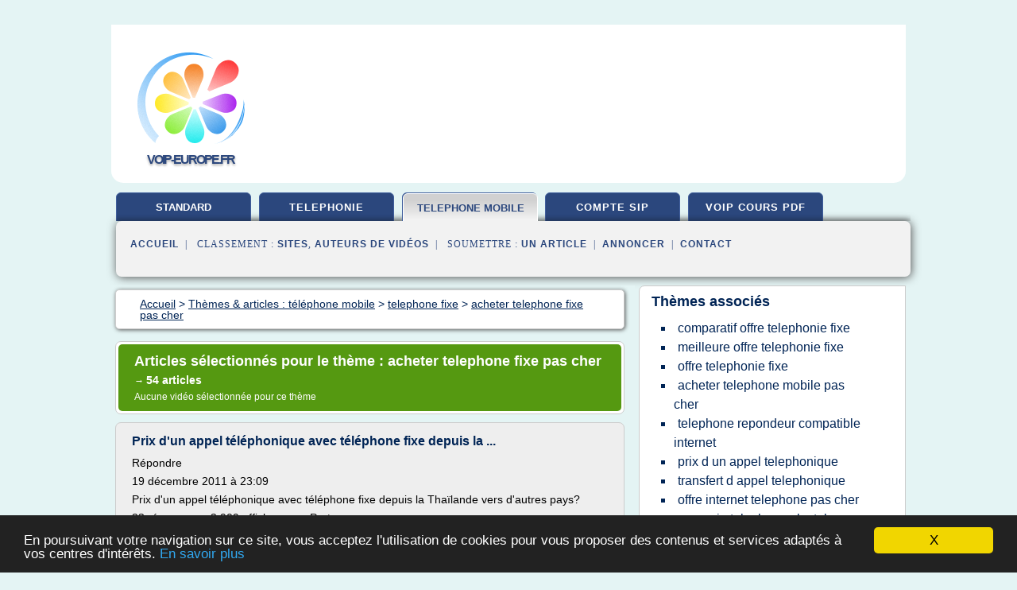

--- FILE ---
content_type: text/html; charset=UTF-8
request_url: https://www.voip-europe.fr/vo/c,k/bloglist/acheter+telephone+fixe+pas+cher,0
body_size: 114734
content:
<html><head><title>acheter telephone fixe pas cher :
              Prix d'un appel t&#xE9;l&#xE9;phonique avec t&#xE9;l&#xE9;phone fixe depuis la ...
                (article) 
              </title><meta http-equiv="content-type" content="text/html; charset=utf-8"/><meta name="description" content="Sites sur acheter telephone fixe pas cher: ; "/><meta name="keywords" content="t&#xE9;l&#xE9;phone mobile, acheter telephone fixe pas cher, vid&#xE9;os, article, videos, articles, video, vid&#xE9;o"/><meta content="General" name="rating"/><link href="/taggup/css/style,v2.css" rel="stylesheet" type="text/css"/><link href="/taggup/css/fluid_grid.css" rel="stylesheet" type="text/css"/><link href="/taggup/css/glow-tabs/tabs.css" rel="stylesheet" type="text/css"/><script type="text/javascript" src="/taggup//js/taggup.js"><!--NOT EMPTY--></script><script src="/taggup/domains/common/jquery/js/jquery-1.7.1.min.js"><!--NOT EMPTY--></script><script src="/taggup/domains/common/jquery/js/jquery-ui-1.8.17.custom.min.js"><!--NOT EMPTY--></script><link href="/taggup/domains/common/jquery/css/ui-lightness/jquery-ui-1.8.17.custom.css" media="all" type="text/css" rel="stylesheet"/><script type="text/javascript" src="/taggup/domains/common/windows_js_1.3/javascripts/prototype.js"><!--NOT EMPTY--></script><script type="text/javascript" src="/taggup/domains/common/windows_js_1.3/javascripts/window.js"><!--NOT EMPTY--></script><script type="text/javascript" src="/taggup/domains/common/windows_js_1.3/javascripts/effects.js"><!--NOT EMPTY--></script><script type="text/javascript" src="/taggup/domains/common/windows_js_1.3/javascripts/window_ext.js"><!--NOT EMPTY--></script><link href="/taggup/domains/common/windows_js_1.3/themes/default.css" rel="stylesheet" type="text/css"/><script type="text/javascript">var switchTo5x=true;</script>
<script type="text/javascript" src="https://w.sharethis.com/button/buttons.js"></script>
<script type="text/javascript" src="https://s.sharethis.com/loader.js"></script>

<script type="text/javascript">

   jQuery.noConflict();

   jQuery(document).ready(function(){
     jQuery("a.ext").click(function(){ 
        var url = this.href;

        jQuery.ajax({
        async: false,
        type: "GET",
        url: "/logger", 
        data: {
                sid: Math.random(), 
                clicked: url,
		source: window.location.href
        },
        contentType: "application/x-www-form-urlencoded; charset=UTF-8",
        cache: false
        });
        return true; 
    });
  });

  </script><meta name="viewport" content="width=device-width, initial-scale=1"/><script async="" src="//pagead2.googlesyndication.com/pagead/js/adsbygoogle.js"></script><script>
	  (adsbygoogle = window.adsbygoogle || []).push({
	    google_ad_client: "ca-pub-0960210551554417",
	    enable_page_level_ads: true
	  });
	</script></head><body id="top"><script type="text/javascript">
  window.google_analytics_uacct = "UA-1031560-1"
</script>
<center><div id="fixed_header"><div id="fixed_header_logo"><a href="/"><img border="0" src="/logo.png"/></a></div><div id="fixed_header_menu" style="padding-right: 30px"><a onclick="Element.show('navigation_menu'); Element.hide('show_menu');Element.show('hide_menu');" id="show_menu" style="cursor: pointer">Menu</a><a onclick="Element.hide('navigation_menu'); Element.hide('hide_menu');Element.show('show_menu');" id="hide_menu" style="cursor: pointer">Fermer Menu</a></div></div><script type="text/javascript">
    Element.hide('hide_menu');
  </script><div id="fixed_header_mobile"><div id="fixed_header_logo"><a href="/"><img border="0" src="/logo.png"/></a></div><div id="fixed_header_menu" style="padding-right: 30px"><a onclick="Element.show('navigation_menu'); Element.hide('show_mobile_menu');Element.show('hide_mobile_menu');" id="show_mobile_menu" style="cursor: pointer">Menu</a><a onclick="Element.hide('navigation_menu'); Element.hide('hide_mobile_menu');Element.show('show_mobile_menu');" id="hide_mobile_menu" style="cursor: pointer">Fermer Menu</a></div></div><script type="text/javascript">
    Element.hide('hide_mobile_menu');
  </script><script type="text/javascript"><!--
     if(jQuery(window).outerWidth() > 768){
       jQuery("#fixed_header").hide();
     }

     jQuery(window).resize(function () {
        jQuery("#navigation_menu").hide();
        jQuery("#hide_mobile_menu").hide();
        jQuery("#show_mobile_menu").show();
        jQuery("#hide_menu").hide();
        jQuery("#show_menu").show();
        if (jQuery(this).scrollTop() > 80) {
           jQuery("#fixed_header").show();
        } else {
           jQuery("#fixed_header").hide();
        }
     });


     jQuery(window).scroll(function () { 
	jQuery("#navigation_menu").hide();
	jQuery("#hide_mobile_menu").hide();
	jQuery("#show_mobile_menu").show();
	jQuery("#hide_menu").hide();
	jQuery("#show_menu").show();

	if (jQuery(this).scrollTop() > 80) {
           jQuery("#fixed_header").show();
	} else {
	   jQuery("#fixed_header").hide();
	}
     });

      --></script><div id="container"><!--header-top--><div class="logo_container"><table cellspacing="0" cellpadding="10" border="0"><tr><td align="center">      <a href="/">
        <img border="0" src="/logo.png"/>
      </a>
      <div class="logo"><a>voip-europe.fr</a></div>

</td><td><div class="header_banner_ad"><script async src="//pagead2.googlesyndication.com/pagead/js/adsbygoogle.js"></script>
<!-- responsive-text-display -->
<ins class="adsbygoogle"
     style="display:block"
     data-ad-client="ca-pub-0960210551554417"
     data-ad-slot="9996705600"
     data-ad-format="auto"
     data-full-width-responsive="true"></ins>
<script>
(adsbygoogle = window.adsbygoogle || []).push({});
</script>

</div></td></tr></table></div><div id="navigation_menu"><ul><li><a href="/index.html">Accueil</a></li><li><a href="/index.html"> Standard T&#xE9;l&#xE9;phonique Ip</a></li><li><a href="/vo/2/telephonie+ip.html"> T&#xE9;l&#xE9;phonie Ip</a></li><li><a href="/vo/3/telephone+mobile.html" id="current" class="selected"> T&#xE9;l&#xE9;phone Mobile</a></li><li><a href="/vo/4/compte+sip.html"> Compte Sip</a></li><li><a href="/vo/5/voip+cours+pdf.html"> Voip Cours Pdf</a></li><li><a href="/vo/top/blogs/0">Classement de Sites</a></li><li><a href="/vo/top/producers/0">Classement Auteurs de Vid&#xE9;os</a></li><li><a rel="nofollow" href="/submit.php">
        Soumettre 
      un article</a></li><li><a rel="nofollow" href="/advertise.php">Annoncer</a></li><li><a rel="nofollow" href="/contact.php">Contact</a></li></ul></div><script type="text/javascript">
             Element.hide('navigation_menu');
           </script><div id="header"><ul id="navigation"><li><a href="/index.html" style="letter-spacing: 0px;">standard telephonique</a></li><li><a href="/vo/2/telephonie+ip.html">telephonie</a></li><li id="current" class="selected"><a href="/vo/3/telephone+mobile.html" style="letter-spacing: 0px;">telephone mobile</a></li><li><a href="/vo/4/compte+sip.html">compte sip</a></li><li><a href="/vo/5/voip+cours+pdf.html">voip cours pdf</a></li><li class="shadow"/></ul><div id="subnavigation"><span>&#xA0;&#xA0;</span><a href="/index.html">Accueil</a><span>&#xA0;&#xA0;|&#xA0;&#xA0; 
        Classement :
      </span><a href="/vo/top/blogs/0">Sites</a><span>, </span><a href="/vo/top/producers/0">Auteurs de Vid&#xE9;os</a><span>&#xA0;&#xA0;|&#xA0;&#xA0; 
        Soumettre :
      </span><a rel="nofollow" href="/submit.php">un article</a><span>&#xA0;&#xA0;|&#xA0;&#xA0;</span><a rel="nofollow" href="/advertise.php">Annoncer</a><span>&#xA0;&#xA0;|&#xA0;&#xA0;</span><a rel="nofollow" href="/contact.php">Contact</a><div id="header_ad"><script type="text/javascript"><!--
        google_ad_client = "pub-0960210551554417";
        /* 728x15, created 3/31/11 */
        google_ad_slot = "0839699374";
        google_ad_width = 728;
        google_ad_height = 15;
        //-->
        </script>
        <script type="text/javascript"
        src="http://pagead2.googlesyndication.com/pagead/show_ads.js">
          <!--NOT EMPTY-->
        </script>
</div></div></div><div id="content"><div id="path"><ol vocab="http://schema.org/" typeof="BreadcrumbList" id="path_BreadcrumbList"><li property="itemListElement" typeof="ListItem"><a property="item" typeof="WebPage" href="/index.html"><span property="name">Accueil</span></a><meta property="position" content="1"/></li><li><span> &gt; </span></li><li property="itemListElement" typeof="ListItem"><a class="selected" property="item" typeof="WebPage" href="/vo/3/telephone+mobile.html"><span property="name">Th&#xE8;mes &amp; articles :
                            t&#xE9;l&#xE9;phone mobile</span></a><meta property="position" content="2"/></li><li><span> &gt; </span></li><li property="itemListElement" typeof="ListItem"><a href="/vo/c,k/bloglist/telephone+fixe,0" typeof="WebPage" property="item"><span property="name">telephone fixe</span></a><meta property="position" content="3"/></li><li><span> &gt; </span></li><li property="itemListElement" typeof="ListItem"><a href="/vo/c,k/bloglist/acheter+telephone+fixe+pas+cher,0" typeof="WebPage" property="item"><span property="name">acheter telephone fixe pas cher</span></a><meta property="position" content="4"/></li></ol></div><div id="main_content"><div class="pagination"><div class="pagination_inner"><p class="hilite">
        Articles s&#xE9;lectionn&#xE9;s pour le th&#xE8;me : 
      acheter telephone fixe pas cher</p><p> 
		      &#x2192; <span class="bold">54
        articles 
      </span></p><p>
        Aucune vid&#xE9;o s&#xE9;lectionn&#xE9;e pour ce th&#xE8;me
      </p></div></div><div id="itemList"><div class="evenItem"><h1>Prix d'un appel t&#xE9;l&#xE9;phonique avec t&#xE9;l&#xE9;phone fixe depuis la ...</h1><p>R&#xE9;pondre</p><p>19 d&#xE9;cembre 2011 &#xE0; 23:09</p><p>Prix d'un appel t&#xE9;l&#xE9;phonique avec t&#xE9;l&#xE9;phone fixe depuis la Tha&#xEF;lande vers d'autres pays?</p><p>23 r&#xE9;ponses &#xA0;&#xB7;&#xA0; 2&#xA0;909 affichages &#xA0;&#xB7;&#xA0; Partager</p><p>Publicit&#xE9; invisible aux membres</p><p>VoyageForum connect&#xE9;s &#xE0; leur compte. ( ? )</p><p>Ch&#xE8;res amies et chers amis du forum j'ai besoin d'un renseignement relatit aux appels internationaux DEPUIS la Tha&#xEF;lande vers un autre...<read_more/></p><p><a target="_blank" href="/vo/blog/voyageforum.com/0#https://voyageforum.com/discussion/prix-appel-telephonique-avec-telephone-fixe-depuis-thailande-autres-pays-d4661227/" class="ext" rel="nofollow">
        Lire la suite
      <img class="icon" border="0" src="/taggup/domains/common/ext_arrow.png"/></a></p><p><br/><span class="property">
        Site :
      </span><a href="/vo/blog/voyageforum.com/0">https://voyageforum.com</a></p><p><span class="property">
        Th&#xE8;mes li&#xE9;s 
      : </span><a href="/vo/c,k/bloglist/cout+d+un+appel+telephonique+en+suisse,0" style="font-size: &#10;      12px&#10;    ;">cout d'un appel telephonique en suisse</a> /
         <a href="/vo/c,k/bloglist/cout+d+un+appel+telephonique+en+france,0" style="font-size: &#10;      16px&#10;    ;">cout d'un appel telephonique en france</a> /
         <a href="/vo/c,k/bloglist/cout+d+un+appel+telephonique,0" style="font-size: &#10;      18px&#10;    ;">cout d'un appel telephonique</a> /
         <a href="/vo/c,k/bloglist/prix+d+un+appel+telephonique+en+france,0" style="font-size: &#10;      18px&#10;    ;">prix d'un appel telephonique en france</a> /
         <a href="/vo/c,k/bloglist/prix+d+un+appel+telephonique,0" style="font-size: &#10;      18px&#10;    ;">prix d'un appel telephonique</a></p><div class="tag_ad">

<style type="text/css">
@media (min-width: 769px) {
div.tag_ad_1_desktop {  }
div.tag_ad_1_mobile { display: none }
}

@media (max-width: 768px) {
div.tag_ad_1_mobile {  }
div.tag_ad_1_desktop { display: none }
}

</style>

<div class="tag_ad_1_desktop">

<script type="text/javascript"><!--
        google_ad_client = "pub-0960210551554417";
        /* 468x15, created 3/31/11 */
        google_ad_slot = "8030561878";
        google_ad_width = 468;
        google_ad_height = 15;
        //-->
        </script>
        <script type="text/javascript"
        src="http://pagead2.googlesyndication.com/pagead/show_ads.js">
          <!--NOT EMPTY-->
        </script>

</div>


<div class="tag_ad_1_mobile">

<script async src="//pagead2.googlesyndication.com/pagead/js/adsbygoogle.js"></script>
<!-- responsive-text-display -->
<ins class="adsbygoogle"
     style="display:block"
     data-ad-client="ca-pub-0960210551554417"
     data-ad-slot="9996705600"
     data-ad-format="auto"></ins>
<script>
(adsbygoogle = window.adsbygoogle || []).push({});
</script>

</div>
</div></div><div class="oddItem"><h2>Acheter les meilleurs t&#xE9;l&#xE9;phones pas chers avec Meilleurmobile</h2><p>Zuk</p><p>Comment acheter son t&#xE9;l&#xE9;phone portable moins cher ?</p><p>L'arriv&#xE9;e d'op&#xE9;rateurs t&#xE9;l&#xE9;phoniques proposant des abonnements sans engagement &#xE0; prix r&#xE9;duits, tels que Free , B and You ou encore Sosh , a permis de s&#xE9;parer le t&#xE9;l&#xE9;phone du forfait. Si choisir un forfait pas cher est d&#xE9;sormais chose ais&#xE9;e, trouver le mobile de vos r&#xEA;ves &#xE0; prix abordable rel&#xE8;ve parfois du d&#xE9;fi. Nous vous...<read_more/></p><p><a target="_blank" href="/vo/blog/unclassified/0#http://m.meilleurmobile.com/" class="ext" rel="nofollow">
        Lire la suite
      <img class="icon" border="0" src="/taggup/domains/common/ext_arrow.png"/></a></p><p><br/><span class="property">
        Site :
      </span>http://m.meilleurmobile.com</p><p><span class="property">
        Th&#xE8;mes li&#xE9;s 
      : </span><a href="/vo/c,k/bloglist/telephone+mobile+d+occasion+pas+cher,0" style="font-size: &#10;      12px&#10;    ;">telephone mobile d'occasion pas cher</a> /
         <a href="/vo/c,k/bloglist/prix+des+telephones+mobiles+d+occasion,0" style="font-size: &#10;      14px&#10;    ;">prix des telephones mobiles d'occasion</a> /
         <a href="/vo/c,k/bloglist/acheter+telephone+portable+occasion+pas+cher,0" style="font-size: &#10;      12px&#10;    ;">acheter telephone portable occasion pas cher</a> /
         <a href="/vo/c,k/bloglist/prix+d+un+telephone+mobile,0" style="font-size: &#10;      18px&#10;    ;">prix d un telephone mobile</a> /
         <a href="/vo/c,k/bloglist/acheter+un+telephone+portable+sans+abonnement+pas+cher,0" style="font-size: &#10;      12px&#10;    ;">acheter un telephone portable sans abonnement pas cher</a></p><div class="tag_ad">

<style type="text/css">
@media (min-width: 769px) {
div.tag_ad_2_desktop {  }
div.tag_ad_2_mobile { display: none }
}

@media (max-width: 768px) {
div.tag_ad_2_mobile {  }
div.tag_ad_2_desktop { display: none }
}

</style>

<div class="tag_ad_2_desktop">

<script type="text/javascript"><!--
        google_ad_client = "pub-0960210551554417";
        /* 468x15, created 3/31/11 */
        google_ad_slot = "8030561878";
        google_ad_width = 468;
        google_ad_height = 15;
        //-->
        </script>
        <script type="text/javascript"
        src="http://pagead2.googlesyndication.com/pagead/show_ads.js">
          <!--NOT EMPTY-->
        </script>

</div>


<div class="tag_ad_2_mobile">

<script async src="//pagead2.googlesyndication.com/pagead/js/adsbygoogle.js"></script>
<!-- responsive-text-display -->
<ins class="adsbygoogle"
     style="display:block"
     data-ad-client="ca-pub-0960210551554417"
     data-ad-slot="9996705600"
     data-ad-format="auto"></ins>
<script>
(adsbygoogle = window.adsbygoogle || []).push({});
</script>

</div>
</div></div><div class="evenItem"><h2>Appeler en suisse - Transatel Mobile, t&#xE9;l&#xE9;phoner pas cher ...</h2><p>T&#xE9;l&#xE9;phoner pas cher suisse</p><p>Appeler en Suisse &#xE0; moindre co&#xFB;t avec Transatel</p><p>Transatel, l'op&#xE9;rateur 100% international, vous propose des offres abordables pour appeler en Suisse. Nos solutions sont d&#xE9;di&#xE9;es &#xE0; tous les types de profils : les touristes, les expatri&#xE9;s, les &#xE9;tudiants ou encore les frontaliers. Optez pour un abonnement mobile adapt&#xE9; &#xE0; vos besoins.</p><p>Pour appeler en Suisse, b&#xE9;n&#xE9;ficiez d'un forfait qui inclut les appels vers les fixes et mobiles dans toute...<read_more/></p><p><a target="_blank" href="/vo/blog/www.transatel-mobile.com/0#http://www.transatel-mobile.com/appeler/telephoner-pas-cher-suisse.html" class="ext" rel="nofollow">
        Lire la suite
      <img class="icon" border="0" src="/taggup/domains/common/ext_arrow.png"/></a></p><p><span class="property">Date: </span>2016-10-07 08:22:24<br/><span class="property">
        Site :
      </span><a href="/vo/blog/www.transatel-mobile.com/0">http://www.transatel-mobile.com</a></p><p><span class="property">
        Th&#xE8;mes li&#xE9;s 
      : </span><a href="/vo/c,k/bloglist/telephone+mobile+suisse+pas+cher,0" style="font-size: &#10;      12px&#10;    ;">telephone mobile suisse pas cher</a> /
         <a href="/vo/c,k/bloglist/acheter+telephone+mobile+pas+cher,0" style="font-size: &#10;      14px&#10;    ;">acheter telephone mobile pas cher</a> /
         <a href="/vo/c,k/bloglist/telephone+mobile+pas+cher+sans+forfait,0" style="font-size: &#10;      14px&#10;    ;">telephone mobile pas cher sans forfait</a> /
         <a href="/vo/c,k/bloglist/telephone+mobile+tout+operateur+pas+cher,0" style="font-size: &#10;      14px&#10;    ;">telephone mobile tout operateur pas cher</a> /
         <a href="/vo/c,k/bloglist/telephone+mobile+pas+cher+sans+abonnement,0" style="font-size: &#10;      14px&#10;    ;">telephone mobile pas cher sans abonnement</a></p><div class="tag_ad">
<script async src="//pagead2.googlesyndication.com/pagead/js/adsbygoogle.js"></script>
<!-- responsive-text-display -->
<ins class="adsbygoogle"
     style="display:block"
     data-ad-client="ca-pub-0960210551554417"
     data-ad-slot="9996705600"
     data-ad-format="auto"></ins>
<script>
(adsbygoogle = window.adsbygoogle || []).push({});
</script>

</div></div><div class="oddItem"><h2>T&#xE9;l&#xE9;phones num&#xE9;riques (fixes) : comparatif des offres</h2><p>T&#xE9;l&#xE9;phones num&#xE9;riques (fixes) : comparatif des offres</p><p>Ali Baha</p><p>23 ao&#xFB;t 2011</p><p>M&#xEA;me si la popularit&#xE9; des t&#xE9;l&#xE9;phones portables a quelque peu &#xE9;clips&#xE9; celle des t&#xE9;l&#xE9;phones fixes, l'offre reste toujours aussi cons&#xE9;quente, avec des crit&#xE8;res d'achat encore plus diversifi&#xE9;s, et des prix toujours plus bas. Comment alors se retrouver devant toutes ces offres de t&#xE9;l&#xE9;phonies aussi d&#xE9;routantes...<read_more/></p><p><a target="_blank" href="/vo/blog/www.over-blog.com/0#https://www.over-blog.com/Telephones_numeriques_fixes_comparatif_des_offres-1095203942-art158409.html" class="ext" rel="nofollow">
        Lire la suite
      <img class="icon" border="0" src="/taggup/domains/common/ext_arrow.png"/></a></p><p><br/><span class="property">
        Site :
      </span><a href="/vo/blog/www.over-blog.com/0">https://www.over-blog.com</a></p><p><span class="property">
        Th&#xE8;mes li&#xE9;s 
      : </span><a href="/vo/c,k/bloglist/comparatif+offre+telephonie+fixe,0" style="font-size: &#10;      14px&#10;    ;">comparatif offre telephonie fixe</a> /
         <a href="/vo/c,k/bloglist/comparatif+telephone+fixe+les+numeriques,0" style="font-size: &#10;      12px&#10;    ;">comparatif telephone fixe les numeriques</a> /
         <a href="/vo/c,k/bloglist/prix+des+telephones+mobiles+d+occasion,0" style="font-size: &#10;      14px&#10;    ;">prix des telephones mobiles d'occasion</a> /
         <a href="/vo/c,k/bloglist/comparer+forfaits+telephone+fixe,0" style="font-size: &#10;      12px&#10;    ;">comparer forfaits telephone fixe</a> /
         <a href="/vo/c,k/bloglist/telephone+mobile+d+occasion+sans+forfait,0" style="font-size: &#10;      12px&#10;    ;">telephone mobile d'occasion sans forfait</a></p></div><div class="evenItem"><h2>Op&#xE9;rateur t&#xE9;l&#xE9;phonique le moins cher pour t&#xE9;l&#xE9;phoner &#xE0; ...</h2><p>pour les cartes a part utilisation d un seul coup c est l arnaque cela revient bcp plus cher</p><p>a plus</p><p>le voyage permet de garder l esprit ouvert aux autres</p><p>^</p><p>&#xC0;: Jipi &#xA0;&#xB7;&#xA0; 1 janvier 2009 &#xE0; 20:58</p><p>Re: Op&#xE9;rateur t&#xE9;l&#xE9;phonique le moins cher pour t&#xE9;l&#xE9;phoner &#xE0; Madagascar?</p><p>#7 de 27 r&#xE9;ponses &#xA0;&#xB7;&#xA0; 19&#xA0;489 affichages &#xA0;&#xB7;&#xA0; Partager</p><p>Publicit&#xE9; invisible aux membres</p><p>VoyageForum connect&#xE9;s &#xE0; leur...<read_more/></p><p><a target="_blank" href="/vo/blog/voyageforum.com/0#https://voyageforum.com/discussion/operateur-telephonique-moins-cher-telephoner-madagascar-d1880580/" class="ext" rel="nofollow">
        Lire la suite
      <img class="icon" border="0" src="/taggup/domains/common/ext_arrow.png"/></a></p><p><br/><span class="property">
        Site :
      </span><a href="/vo/blog/voyageforum.com/0">https://voyageforum.com</a></p><p><span class="property">
        Th&#xE8;mes li&#xE9;s 
      : </span><a href="/vo/c,k/bloglist/appel+telephonique+madagascar+pas+cher,0" style="font-size: &#10;      11px&#10;    ;">appel telephonique madagascar pas cher</a> /
         <a href="/vo/c,k/bloglist/telephone+mobile+tout+operateur+pas+cher,0" style="font-size: &#10;      14px&#10;    ;">telephone mobile tout operateur pas cher</a> /
         <a href="/vo/c,k/bloglist/operateur+telephonique+les+moins+cher,0" style="font-size: &#10;      14px&#10;    ;">operateur telephonique les moins cher</a> /
         <a href="/vo/c,k/bloglist/operateur+telephonique+pas+cher,0" style="font-size: &#10;      14px&#10;    ;">operateur telephonique pas cher</a> /
         <a href="/vo/c,k/bloglist/appel+telephonique+a+l+etranger+moins+cher,0" style="font-size: &#10;      14px&#10;    ;">appel telephonique a l'etranger moins cher</a></p></div><div class="oddItem"><h2>T&#xE9;l&#xE9;phone fixe / t&#xE9;l&#xE9;phone de maison | Darty</h2><p>T&#xE9;l&#xE9;phone fixe / t&#xE9;l&#xE9;phone de maison</p><p>T&#xE9;l&#xE9;phone sans fil</p><p>Philips D455 REPONDEUR DUO GRIS</p><p>4,5/5</p><p>T&#xE9;l&#xE9;phone sans fil</p><p>Philips LINEA LUX</p><p>T&#xE9;l&#xE9;phone sans fil</p><p>Gigaset GIGASET A545 SOLO</p><p>12% de remise !</p><p>Les t&#xE9;l&#xE9;phones fixes de maison sont disponibles en versions filaire et sans fil. Les t&#xE9;l&#xE9;phones sans fil peuvent &#xEA;tre compl&#xE9;t&#xE9;s par des combin&#xE9;s suppl&#xE9;mentaires . Les t&#xE9;l&#xE9;phones filaires...<read_more/></p><p><a target="_blank" href="/vo/blog/www.darty.com/0#http://www.darty.com/nav/achat/telephonie/telephone_sans_fil/index.html" class="ext" rel="nofollow">
        Lire la suite
      <img class="icon" border="0" src="/taggup/domains/common/ext_arrow.png"/></a></p><p><span class="property">Date: </span>2013-10-30 08:53:18<br/><span class="property">
        Site :
      </span><a href="/vo/blog/www.darty.com/0">http://www.darty.com</a></p><p><span class="property">
        Th&#xE8;mes li&#xE9;s 
      : </span><a href="/vo/c,k/bloglist/telephone+fixe+sans+fil+avec+haut+parleur+et+repondeur,0" style="font-size: &#10;      12px&#10;    ;">telephone fixe sans fil avec haut parleur et repondeur</a> /
         <a href="/vo/c,k/bloglist/telephone+fixe+avec+fil+chez+darty,0" style="font-size: &#10;      11px&#10;    ;">telephone fixe avec fil chez darty</a> /
         <a href="/vo/c,k/bloglist/telephone+fixe+fonction+mains+libres,0" style="font-size: &#10;      14px&#10;    ;">telephone fixe fonction mains libres</a> /
         <a href="/vo/c,k/bloglist/telephone+sans+fil+fixe+pas+cher,0" style="font-size: &#10;      12px&#10;    ;">telephone sans fil fixe pas cher</a> /
         <a href="/vo/c,k/bloglist/telephone+fixe+main+libre+darty,0" style="font-size: &#10;      11px&#10;    ;">telephone fixe main libre darty</a></p></div><div class="evenItem"><h2>T&#xE9;l&#xE9;phone fixe / t&#xE9;l&#xE9;phone de maison | Darty</h2><p>T&#xE9;l&#xE9;phone fixe / t&#xE9;l&#xE9;phone de maison</p><p>T&#xE9;l&#xE9;phone sans fil</p><p>Philips D455 REPONDEUR DUO GRIS</p><p>4,5/5</p><p>T&#xE9;l&#xE9;phone sans fil</p><p>Philips LINEA LUX</p><p>T&#xE9;l&#xE9;phone sans fil</p><p>Gigaset GIGASET A545 SOLO</p><p>12% de remise !</p><p>Les t&#xE9;l&#xE9;phones fixes de maison sont disponibles en versions filaire et sans fil. Les t&#xE9;l&#xE9;phones sans fil peuvent &#xEA;tre compl&#xE9;t&#xE9;s par des combin&#xE9;s suppl&#xE9;mentaires . Les t&#xE9;l&#xE9;phones filaires...<read_more/></p><p><a target="_blank" href="/vo/blog/www.darty.com/0#http://www.darty.com/nav/achat/telephonie/telephone_sans_fil/page6.html" class="ext" rel="nofollow">
        Lire la suite
      <img class="icon" border="0" src="/taggup/domains/common/ext_arrow.png"/></a></p><p><br/><span class="property">
        Site :
      </span><a href="/vo/blog/www.darty.com/0">http://www.darty.com</a></p><p><span class="property">
        Th&#xE8;mes li&#xE9;s 
      : </span><a href="/vo/c,k/bloglist/telephone+fixe+avec+fil+chez+darty,0" style="font-size: &#10;      11px&#10;    ;">telephone fixe avec fil chez darty</a> /
         <a href="/vo/c,k/bloglist/telephone+fixe+main+libre+darty,0" style="font-size: &#10;      11px&#10;    ;">telephone fixe main libre darty</a> /
         <a href="/vo/c,k/bloglist/telephone+fixe+main+libre+pas+cher,0" style="font-size: &#10;      12px&#10;    ;">telephone fixe main libre pas cher</a> /
         <a href="/vo/c,k/bloglist/telephone+fixe+main+libre+repondeur,0" style="font-size: &#10;      12px&#10;    ;">telephone fixe main libre repondeur</a> /
         <a href="/vo/c,k/bloglist/telephone+fixe+pas+cher+darty,0" style="font-size: &#10;      11px&#10;    ;">telephone fixe pas cher darty</a></p></div><div class="oddItem"><h2>Appel en Tunisie depuis la France : quel est le co&#xFB;t d'un ...</h2><p>Appel en Tunisie depuis la France&#xA0;: quel est le co&#xFB;t d'un appel, quelles solutions existent pour payer moins cher&#xA0;?</p><p>LaR&#xE9;unionl&#xE9;l&#xE0;</p><p>18 ao&#xFB;t 2011</p><p>Vous avez besoin d'effectuer un appel vers la Tunisie, mais vous &#xEA;tes perdu dans la jungle des offres propos&#xE9;es par des op&#xE9;rateurs pas toujours tr&#xE8;s clairs sur leur tarification ? Dans ce petit guide, nous vous aiderons &#xE0; vous y retrouver en...<read_more/></p><p><a target="_blank" href="/vo/blog/www.over-blog.com/0#https://www.over-blog.com/Appel_en_Tunisie_depuis_la_France_quel_est_le_cout_dun_appel_quelles_solutions_existent_pour_payer_moins_cher-1095203942-art391880.html" class="ext" rel="nofollow">
        Lire la suite
      <img class="icon" border="0" src="/taggup/domains/common/ext_arrow.png"/></a></p><p><br/><span class="property">
        Site :
      </span><a href="/vo/blog/www.over-blog.com/0">https://www.over-blog.com</a></p><p><span class="property">
        Th&#xE8;mes li&#xE9;s 
      : </span><a href="/vo/c,k/bloglist/telephone+mobile+d+occasion+pas+cher,0" style="font-size: &#10;      12px&#10;    ;">telephone mobile d'occasion pas cher</a> /
         <a href="/vo/c,k/bloglist/cout+d+un+appel+telephonique+en+france,0" style="font-size: &#10;      16px&#10;    ;">cout d'un appel telephonique en france</a> /
         <a href="/vo/c,k/bloglist/logiciel+d+appel+telephonique+gratuit+sur+internet,0" style="font-size: &#10;      14px&#10;    ;">logiciel d'appel telephonique gratuit sur internet</a> /
         <a href="/vo/c,k/bloglist/acheter+telephone+portable+pas+cher+sans+abonnement+sfr,0" style="font-size: &#10;      12px&#10;    ;">acheter telephone portable pas cher sans abonnement sfr</a> /
         <a href="/vo/c,k/bloglist/acheter+un+telephone+portable+sans+abonnement+pas+cher,0" style="font-size: &#10;      12px&#10;    ;">acheter un telephone portable sans abonnement pas cher</a></p></div><div class="evenItem"><h2>T&#xE9;l&#xE9;phone fixe / t&#xE9;l&#xE9;phone de maison | Darty</h2><p>T&#xE9;l&#xE9;phone fixe / t&#xE9;l&#xE9;phone de maison</p><p>T&#xE9;l&#xE9;phone sans fil</p><p>Philips D455 REPONDEUR DUO GRIS</p><p>4,5/5</p><p>T&#xE9;l&#xE9;phone sans fil</p><p>Philips LINEA LUX</p><p>T&#xE9;l&#xE9;phone sans fil</p><p>Gigaset GIGASET A545 SOLO</p><p>12% de remise !</p><p>Les t&#xE9;l&#xE9;phones fixes de maison sont disponibles en versions filaire et sans fil. Les t&#xE9;l&#xE9;phones sans fil peuvent &#xEA;tre compl&#xE9;t&#xE9;s par des combin&#xE9;s suppl&#xE9;mentaires . Les t&#xE9;l&#xE9;phones filaires...<read_more/></p><p><a target="_blank" href="/vo/blog/www.darty.com/0#http://www.darty.com/nav/achat/telephonie/telephone_sans_fil/page7.html" class="ext" rel="nofollow">
        Lire la suite
      <img class="icon" border="0" src="/taggup/domains/common/ext_arrow.png"/></a></p><p><br/><span class="property">
        Site :
      </span><a href="/vo/blog/www.darty.com/0">http://www.darty.com</a></p><p><span class="property">
        Th&#xE8;mes li&#xE9;s 
      : </span><a href="/vo/c,k/bloglist/telephone+fixe+avec+fil+chez+darty,0" style="font-size: &#10;      11px&#10;    ;">telephone fixe avec fil chez darty</a> /
         <a href="/vo/c,k/bloglist/telephone+fixe+pas+cher+darty,0" style="font-size: &#10;      11px&#10;    ;">telephone fixe pas cher darty</a> /
         <a href="/vo/c,k/bloglist/telephone+sans+fil+fixe+pas+cher,0" style="font-size: &#10;      12px&#10;    ;">telephone sans fil fixe pas cher</a> /
         <a href="/vo/c,k/bloglist/telephone+fixe+sans+fil+avec+haut+parleur+et+repondeur,0" style="font-size: &#10;      12px&#10;    ;">telephone fixe sans fil avec haut parleur et repondeur</a> /
         <a href="/vo/c,k/bloglist/telephone+fixe+sans+fil+design,0" style="font-size: &#10;      12px&#10;    ;">telephone fixe sans fil design</a></p></div><div class="oddItem"><h2>O&#xF9; acheter un t&#xE9;l&#xE9;phone portable &#xE0; Montpellier ? - Acheter ...</h2><p>Indiquez une ville si vous souhaitez chercher en boutique,</p><p>sinon laissez vide pour une recherche sur Internet</p><p>O&#xF9; acheter un t&#xE9;l&#xE9;phone portable &#xE0; Montpellier ?</p><p>Acheter un t&#xE9;l&#xE9;phone portable sur Internet</p><p>Telephones portables et t&#xC3;&#xA9;l&#xC3;&#xA9;phones fixe &#xC3;&#xA0; prix discount : comparer nouveautes, mobiles, telephone portable, smartphone, bluetooth, megapixels, slide-up, clam-shell sur...<read_more/></p><p><a target="_blank" href="/vo/blog/unclassified/0#http://www.acheter-ou.fr/telephone-portable-192.html?ou=34000/montpellier" class="ext" rel="nofollow">
        Lire la suite
      <img class="icon" border="0" src="/taggup/domains/common/ext_arrow.png"/></a></p><p><br/><span class="property">
        Site :
      </span>http://www.acheter-ou.fr</p><p><span class="property">
        Th&#xE8;mes li&#xE9;s 
      : </span><a href="/vo/c,k/bloglist/telephone+mobile+smartphone+pas+cher,0" style="font-size: &#10;      14px&#10;    ;">telephone mobile smartphone pas cher</a> /
         <a href="/vo/c,k/bloglist/telephone+mobile+pas+smartphone,0" style="font-size: &#10;      16px&#10;    ;">telephone mobile pas smartphone</a> /
         <a href="/vo/c,k/bloglist/telephone+mobile+smartphones+prix,0" style="font-size: &#10;      14px&#10;    ;">telephone mobile smartphones prix</a> /
         <a href="/vo/c,k/bloglist/telephone+mobile+smartphone,0" style="font-size: &#10;      16px&#10;    ;">telephone mobile smartphone</a> /
         <a href="/vo/c,k/bloglist/forfait+telephone+portable+mobile,0" style="font-size: &#10;      14px&#10;    ;">forfait telephone portable mobile</a></p></div><div class="evenItem"><h2>le Portail des Qu&#xE9;b&#xE9;cois en France - T&#xE9;l&#xE9;phone et Internet</h2><p>T&#xE9;l&#xE9;phone Internet</p><p>La technologie fran&#xE7;aise en t&#xE9;l&#xE9;phonie est quelque peu diff&#xE9;rente de celle qu'on trouve en Am&#xE9;rique du Nord.       Mais pour l'utilisateur classique, les appareils fran&#xE7;ais sont identiques aux appareils du reste du monde.       Les touches du clavier et leur disposition sont identiques &#xE0; celles d'un appareil nord-am&#xE9;ricain.       Seule la prise murale est...<read_more/></p><p><a target="_blank" href="/vo/blog/unclassified/0#http://www.quebecfrance.info/pratique/telephone.php" class="ext" rel="nofollow">
        Lire la suite
      <img class="icon" border="0" src="/taggup/domains/common/ext_arrow.png"/></a></p><p><br/><span class="property">
        Site :
      </span>http://www.quebecfrance.info</p><p><span class="property">
        Th&#xE8;mes li&#xE9;s 
      : </span><a href="/vo/c,k/bloglist/tarif+appel+telephonique+france+telecom,0" style="font-size: &#10;      14px&#10;    ;">tarif appel telephonique france telecom</a> /
         <a href="/vo/c,k/bloglist/prix+d+un+appel+telephonique+france+telecom,0" style="font-size: &#10;      14px&#10;    ;">prix d'un appel telephonique france telecom</a> /
         <a href="/vo/c,k/bloglist/cout+appel+telephonique+france+telecom,0" style="font-size: &#10;      14px&#10;    ;">cout appel telephonique france telecom</a> /
         <a href="/vo/c,k/bloglist/telephone+fixe+france+telecom+ne+sonne+pas,0" style="font-size: &#10;      14px&#10;    ;">telephone fixe france telecom ne sonne pas</a> /
         <a href="/vo/c,k/bloglist/tarif+forfait+telephone+fixe+france+telecom,0" style="font-size: &#10;      14px&#10;    ;">tarif forfait telephone fixe france telecom</a></p></div><div class="oddItem"><h2>douleur &#xE0; l'oreille &#xE0; cause du t&#xE9;l&#xE9;phone portable ...</h2><p>douleur &#xE0; l'oreille &#xE0; cause du t&#xE9;l&#xE9;phone portable</p><p>&#xA0;</p><p>Post&#xE9; le 24/09/2007&#xA0;&#xE0;&#xA0;21:34:40&#xA0;&#xA0;</p><p>&#xA0;</p><p>Bonjour &#xE0; tous,</p><p>Depuis environ 3 semaines, l'utilisation du t&#xE9;l&#xE9;phone portable me provoque une douleur dans l'oreille, douleur qui peut rester plusieurs heures apr&#xE8;s avoir raccroch&#xE9;. J'ai remarqu&#xE9; que la douleur &#xE9;tait plus forte quand je t&#xE9;l&#xE9;phone en voiture (pas bien!!) et quand je capte...<read_more/></p><p><a target="_blank" href="/vo/blog/forum.doctissimo.fr/0#http://forum.doctissimo.fr/sante/troubles-orl/douleur-telephone-portable-sujet_3883_1.htm" class="ext" rel="nofollow">
        Lire la suite
      <img class="icon" border="0" src="/taggup/domains/common/ext_arrow.png"/></a></p><p><span class="property">Date: </span>2016-07-19 12:54:40<br/><span class="property">
        Site :
      </span><a href="/vo/blog/forum.doctissimo.fr/0">http://forum.doctissimo.fr</a></p><p><span class="property">
        Th&#xE8;mes li&#xE9;s 
      : </span><a href="/vo/c,k/bloglist/casque+sans+fil+telephone+fixe+pas+cher,0" style="font-size: &#10;      11px&#10;    ;">casque sans fil telephone fixe pas cher</a> /
         <a href="/vo/c,k/bloglist/telephone+sans+fil+fixe+pas+cher,0" style="font-size: &#10;      12px&#10;    ;">telephone sans fil fixe pas cher</a> /
         <a href="/vo/c,k/bloglist/telephone+portable+derniere+generation+pas+cher,0" style="font-size: &#10;      12px&#10;    ;">telephone portable derniere generation pas cher</a> /
         <a href="/vo/c,k/bloglist/telephone+portable+pas+cher,0" style="font-size: &#10;      14px&#10;    ;">telephone portable pas cher</a> /
         <a href="/vo/c,k/bloglist/telephone+portable+bluetooth+pas+cher,0" style="font-size: &#10;      12px&#10;    ;">telephone portable bluetooth pas cher</a></p></div><div class="evenItem"><h2>SIP, la r&#xE9;volution Internet dans la t&#xE9;l&#xE9;phonie</h2><p>SIP, la r&#xE9;volution Internet dans la t&#xE9;l&#xE9;phonie</p><p>ou comment &#xE9;craser votre facture de t&#xE9;l&#xE9;phone</p><p>par Jean-Paul Figer, ARMOSC</p><p>Cet article comporte un bref historique de la VoIP ou t&#xE9;l&#xE9;phonie par Internet , une explication de la technologie et des conseils pratiques pour s'en servir .</p><p>Un peu d'histoire pour comprendre</p><p>La VoIP,-Voice Over IP- ou t&#xE9;l&#xE9;phonie par Internet, est le maillon manquant...<read_more/></p><p><a target="_blank" href="/vo/blog/www.figer.com/0#http://www.figer.com/Publications/Sip.htm" class="ext" rel="nofollow">
        Lire la suite
      <img class="icon" border="0" src="/taggup/domains/common/ext_arrow.png"/></a></p><p><span class="property">Date: </span>2013-09-23 11:51:44<br/><span class="property">
        Site :
      </span><a href="/vo/blog/www.figer.com/0">http://www.figer.com</a></p><p><span class="property">
        Th&#xE8;mes li&#xE9;s 
      : </span><a href="/vo/c,k/bloglist/logiciel+d+appel+telephonique+gratuit+sur+internet,0" style="font-size: &#10;      14px&#10;    ;">logiciel d'appel telephonique gratuit sur internet</a> /
         <a href="/vo/c,k/bloglist/telephone+fixe+avec+fonction+transfert+d+appel,0" style="font-size: &#10;      14px&#10;    ;">telephone fixe avec fonction transfert d'appel</a> /
         <a href="/vo/c,k/bloglist/recherche+d+un+numero+de+telephone+fixe+gratuit,0" style="font-size: &#10;      14px&#10;    ;">recherche d'un numero de telephone fixe gratuit</a> /
         <a href="/vo/c,k/bloglist/logiciel+d+appel+telephonique+via+internet,0" style="font-size: &#10;      14px&#10;    ;">logiciel d'appel telephonique via internet</a> /
         <a href="/vo/c,k/bloglist/comment+faire+un+appel+telephonique+par+internet+gratuit,0" style="font-size: &#10;      14px&#10;    ;">comment faire un appel telephonique par internet gratuit</a></p></div><div class="oddItem"><h2>Les 3 forfaits/offres mobiles Leclerc Mobile | MeilleurTarif</h2><p>J'ai toujours eu des r&#xE9;ponses &#xE0; mes questions dans les 24 ou 48h</p><p>Antony</p><p>ma pomme bonne poire (28.08.2009 13:52)</p><p>bonjour les ptits-loups , allez voir les topics sur cette adresse : http://forum.hardware.fr/hfr/gsmgpspda/GSM/comparatif-forfait-leclerc-sujet_19722_1.htm</p><p>bises a tous .</p><p>Bonjour,</p><p>Dans la formule CRAZY, les SMS (illimit&#xE9;s) peuvent &#xEA;tre envoy&#xE9;s vers TOUS les op&#xE9;rateurs ?</p><p>Comme...<read_more/></p><p><a target="_blank" href="/vo/blog/www.meilleurtarif.fr/0#http://www.meilleurtarif.fr/les-3-forfaitsoffres-mobiles-leclerc-mobile-meilleurtarif/" class="ext" rel="nofollow">
        Lire la suite
      <img class="icon" border="0" src="/taggup/domains/common/ext_arrow.png"/></a></p><p><br/><span class="property">
        Site :
      </span><a href="/vo/blog/www.meilleurtarif.fr/0">http://www.meilleurtarif.fr</a></p><p><span class="property">
        Th&#xE8;mes li&#xE9;s 
      : </span><a href="/vo/c,k/bloglist/telephone+portable+pas+cher+sans+forfait+sfr,0" style="font-size: &#10;      12px&#10;    ;">telephone portable pas cher sans forfait sfr</a> /
         <a href="/vo/c,k/bloglist/acheter+telephone+portable+pas+cher+sans+abonnement+sfr,0" style="font-size: &#10;      12px&#10;    ;">acheter telephone portable pas cher sans abonnement sfr</a> /
         <a href="/vo/c,k/bloglist/telephone+mobile+2+cartes+sim+pas+cher,0" style="font-size: &#10;      12px&#10;    ;">telephone mobile 2 cartes sim pas cher</a> /
         <a href="/vo/c,k/bloglist/telephone+portable+pas+cher+sans+abonnement+leclerc,0" style="font-size: &#10;      11px&#10;    ;">telephone portable pas cher sans abonnement leclerc</a> /
         <a href="/vo/c,k/bloglist/telephone+mobile+pas+cher+sans+abonnement+sfr,0" style="font-size: &#10;      14px&#10;    ;">telephone mobile pas cher sans abonnement sfr</a></p></div><div class="evenItem"><h2>Les techniques pour obtenir une ligne Internet sans ...</h2><p>Avoir Internet sans avoir une ligne fixe, c'est possible. Vous pouvez m&#xEA;me disposer d'un num&#xE9;ro fixe sans passer par France T&#xE9;l&#xE9;com, donc sans avoir de facture suppl&#xE9;mentaire. L'ADSL, le c&#xE2;ble, mais aussi des solutions totalement nomades sont les techniques de communication que les fournisseurs d'acc&#xE8;s vous proposent. Attention : votre choix doit s'adapter &#xE0; votre situation g&#xE9;ographique,...<read_more/></p><p><a target="_blank" href="/vo/blog/www.over-blog.com/0#https://www.over-blog.com/Les_techniques_pour_obtenir_une_ligne_Internet_sans_abonnement_a_une_ligne_telephonique_fixe-1095203942-art120550.html" class="ext" rel="nofollow">
        Lire la suite
      <img class="icon" border="0" src="/taggup/domains/common/ext_arrow.png"/></a></p><p><br/><span class="property">
        Site :
      </span><a href="/vo/blog/www.over-blog.com/0">https://www.over-blog.com</a></p><p><span class="property">
        Th&#xE8;mes li&#xE9;s 
      : </span><a href="/vo/c,k/bloglist/fournisseur+d+acces+internet+tv+telephone,0" style="font-size: &#10;      14px&#10;    ;">fournisseur d'acces internet tv telephone</a> /
         <a href="/vo/c,k/bloglist/comparateur+fournisseur+d+acces+internet+telephone,0" style="font-size: &#10;      14px&#10;    ;">comparateur fournisseur d acces internet telephone</a> /
         <a href="/vo/c,k/bloglist/fournisseur+d+acces+internet+telephone,0" style="font-size: &#10;      16px&#10;    ;">fournisseur d acces internet telephone</a> /
         <a href="/vo/c,k/bloglist/ouverture+ligne+telephone+portable+sur+internet,0" style="font-size: &#10;      12px&#10;    ;">ouverture ligne telephone portable sur internet</a> /
         <a href="/vo/c,k/bloglist/ouverture+ligne+telephone+fixe+france+telecom,0" style="font-size: &#10;      12px&#10;    ;">ouverture ligne telephone fixe france telecom</a></p></div><div class="oddItem"><h2>Le t&#xE9;l&#xE9;phone et internet au Canada - JeParsAuCanada.com</h2><p>Lorsque vous partez dans un pays pour plus d'un ou deux mois, il est conseill&#xE9; de prendre un service t&#xE9;l&#xE9;phonique (portable et/ou fixe) pour &#xE9;viter de faire exploser votre forfait fran&#xE7;ais.</p><p>Pour ceux qui arrivent en PVT au Canada , cela fait partie des premi&#xE8;res choses dont il faut s'occuper, notamment si vous souhaitez trouver du travail ou encore un logement .</p><p>Le t&#xE9;l&#xE9;phone portable au...<read_more/></p><p><a target="_blank" href="/vo/blog/unclassified/0#http://www.jeparsaucanada.com/le-telephone-au-canada/" class="ext" rel="nofollow">
        Lire la suite
      <img class="icon" border="0" src="/taggup/domains/common/ext_arrow.png"/></a></p><p><br/><span class="property">
        Site :
      </span>http://www.jeparsaucanada.com</p><p><span class="property">
        Th&#xE8;mes li&#xE9;s 
      : </span><a href="/vo/c,k/bloglist/appel+telephonique+de+france+vers+l+etranger,0" style="font-size: &#10;      14px&#10;    ;">appel telephonique de france vers l'etranger</a> /
         <a href="/vo/c,k/bloglist/cout+d+un+appel+telephonique+a+l+etranger,0" style="font-size: &#10;      14px&#10;    ;">cout d'un appel telephonique a l'etranger</a> /
         <a href="/vo/c,k/bloglist/appel+telephonique+vers+l+etranger,0" style="font-size: &#10;      16px&#10;    ;">appel telephonique vers l'etranger</a> /
         <a href="/vo/c,k/bloglist/appel+telephonique+vers+l+etranger,0" style="font-size: &#10;      16px&#10;    ;">appel telephonique vers l etranger</a> /
         <a href="/vo/c,k/bloglist/appel+telephonique+a+l+etranger+gratuit,0" style="font-size: &#10;      14px&#10;    ;">appel telephonique a l etranger gratuit</a></p></div><div class="evenItem"><h2>Madagascar | Vie pratique | Routard.com</h2><p>Vie pratique Madagascar</p><p>D&#xE9;calage horaire</p><p>L'&#xE9;t&#xE9;, quand il est 12h &#xE0; Paris, il est 13h &#xE0; Tananarive. L'hiver, c'est 2h en plus : quand il est 12h &#xE0; Paris, il est 14h &#xE0; Tananarive. Attention, durant l'hiver austral, le soleil se l&#xE8;ve d&#xE8;s 5h30-6h et se couche vraiment t&#xF4;t, vers 17h30-18h. Et c'est encore pire en descendant vers le sud !</p><p>&#xFFFD;?lectricit&#xE9;</p><p>Le courant utilis&#xE9; est du 220 V et...<read_more/></p><p><a target="_blank" href="/vo/blog/www.routard.com/0#http://www.routard.com/guide/madagascar/944/vie_pratique.htm" class="ext" rel="nofollow">
        Lire la suite
      <img class="icon" border="0" src="/taggup/domains/common/ext_arrow.png"/></a></p><p><br/><span class="property">
        Site :
      </span><a href="/vo/blog/www.routard.com/0">http://www.routard.com</a></p><p><span class="property">
        Th&#xE8;mes li&#xE9;s 
      : </span><a href="/vo/c,k/bloglist/achat+telephone+mobile+sans+carte+sim,0" style="font-size: &#10;      14px&#10;    ;">achat telephone mobile sans carte sim</a> /
         <a href="/vo/c,k/bloglist/acheter+telephone+portable+pas+cher+debloque,0" style="font-size: &#10;      12px&#10;    ;">acheter telephone portable pas cher debloque</a> /
         <a href="/vo/c,k/bloglist/telephone+mobile+sans+carte+sim,0" style="font-size: &#10;      16px&#10;    ;">telephone mobile sans carte sim</a> /
         <a href="/vo/c,k/bloglist/acheter+telephone+mobile+pas+cher,0" style="font-size: &#10;      14px&#10;    ;">acheter telephone mobile pas cher</a> /
         <a href="/vo/c,k/bloglist/tarif+telephone+internet+orange+vers+mobile,0" style="font-size: &#10;      14px&#10;    ;">tarif telephone internet orange vers mobile</a></p></div><div class="oddItem"><h2>Achat / Vente de t&#xE9;l&#xE9;phone mobile et Smartphone &#xE0; petits ...</h2><p>&#xA0;</p><p>&#xA0;</p><p>Expert-telephone.com - Sur notre site on vous aide &#xE0; trouver votre t&#xE9;l&#xE9;phone portable id&#xE9;al et pour pas cher.</p><p>Ici, &#xE0; Expert-telephone.com nous vous offrons une s&#xE9;lection des meilleurs t&#xE9;l&#xE9;phones mobiles &#xE0; bas prix sur le march&#xE9;, que vous cherchiez un t&#xE9;l&#xE9;phone Android, un t&#xE9;l&#xE9;phone Double SIM, une montre t&#xE9;l&#xE9;phone mobile, un t&#xE9;l&#xE9;phone 5 ou 6 pouces ou un t&#xE9;l&#xE9;phone GSM ou 3G.</p><p>Notre boutique en ligne a &#xE9;t&#xE9; cr&#xE9;&#xE9;e dans le but de vous fournir un moyen facile et pratique d'acheter en ligne des t&#xE9;l&#xE9;phones portables et des tablettes tactiles uniques &#xE0; partir d'un Site Web...<read_more/></p><p><a target="_blank" href="/vo/blog/www.expert-telephone.com/0#http://www.expert-telephone.com/" class="ext" rel="nofollow">
        Lire la suite
      <img class="icon" border="0" src="/taggup/domains/common/ext_arrow.png"/></a></p><p><br/><span class="property">
        Site :
      </span><a href="/vo/blog/www.expert-telephone.com/0">http://www.expert-telephone.com</a></p><p><span class="property">
        Th&#xE8;mes li&#xE9;s 
      : </span><a href="/vo/c,k/bloglist/telephone+mobile+meilleur+qualite+prix,0" style="font-size: &#10;      14px&#10;    ;">telephone mobile meilleur qualite prix</a> /
         <a href="/vo/c,k/bloglist/telephone+mobile+smartphone+pas+cher,0" style="font-size: &#10;      14px&#10;    ;">telephone mobile smartphone pas cher</a> /
         <a href="/vo/c,k/bloglist/meilleur+telephone+mobile+pas+cher,0" style="font-size: &#10;      14px&#10;    ;">meilleur telephone mobile pas cher</a> /
         <a href="/vo/c,k/bloglist/telephone+mobile+meilleur+prix,0" style="font-size: &#10;      14px&#10;    ;">telephone mobile meilleur prix</a> /
         <a href="/vo/c,k/bloglist/telephone+mobile+smartphones+prix,0" style="font-size: &#10;      14px&#10;    ;">telephone mobile smartphones prix</a></p></div><div class="evenItem"><h2>Comment choisir un canap&#xE9; - canape-inn.com</h2><p>- canap&#xE9; 6 places cuir ou tissu .</p><p>Les canap&#xE9;s convertibles</p><p>Avec un canap&#xE9; convertible NOVA Confort ou un canap&#xE9; convertible Lampolet , vous disposez par exemple d'un vrai lit dans un canap&#xE9; permettant un couchage journalier, c'est la solution id&#xE9;ale pour les &#xE9;tudiants ou jeunes couples qui disposent d'une unique pi&#xE8;ce chambre - salon ou qui souhaitent accueillir leurs amis ou familles...<read_more/></p><p><a target="_blank" href="/vo/blog/unclassified/0#http://www.canape-inn.com/guide-et-conseils-du-canape-comment-choisir-un-canape-ci-2_3.html" class="ext" rel="nofollow">
        Lire la suite
      <img class="icon" border="0" src="/taggup/domains/common/ext_arrow.png"/></a></p><p><br/><span class="property">
        Site :
      </span>http://www.canape-inn.com</p><p><span class="property">
        Th&#xE8;mes li&#xE9;s 
      : </span><a href="/vo/c,k/bloglist/acheter+telephone+fixe+pas+cher,0" class="selected" style="font-size: &#10;      14px&#10;    ;">acheter telephone fixe pas cher</a> /
         <a href="/vo/c,k/bloglist/ligne+telephone+fixe+pas+cher,0" style="font-size: &#10;      14px&#10;    ;">ligne telephone fixe pas cher</a> /
         <a href="/vo/c,k/bloglist/recherche+telephone+fixe+pas+cher,0" style="font-size: &#10;      12px&#10;    ;">recherche telephone fixe pas cher</a> /
         <a href="/vo/c,k/bloglist/telephone+fixe+pas+cher,0" style="font-size: &#10;      14px&#10;    ;">telephone fixe pas cher</a> /
         <a href="/vo/c,k/bloglist/appel+gratuit+sur+telephone+fixe,0" style="font-size: &#10;      16px&#10;    ;">appel gratuit sur telephone fixe</a></p></div><div class="oddItem"><h2>Contestation de facture et demande de remboursement ...</h2><p>Pour en savoir plus</p><p>Bonjour encore des num&#xE9;ro de service apr&#xE8;s vente surtax&#xE9;s ,je suis a 27? de communication et mon probl&#xE8;me n est pas r&#xE9;solu au sujet d' une alarme AVIDSEN quel recours contre ca, m&#xEA;me le temps d' attente est surtax&#xE9; et au bout de 10 min &gt;&gt;nos op&#xE9;rateurs &#xE9;tant tous occup&#xE9;s veuillez rappeler ult&#xE9;rieurement &lt;</p><p>21/03/2011                  |                  ...<read_more/></p><p><a target="_blank" href="/vo/blog/unclassified/0#http://telecom2012.fr/infospratiques/fiche/132/facture_contestation_remboursement.html" class="ext" rel="nofollow">
        Lire la suite
      <img class="icon" border="0" src="/taggup/domains/common/ext_arrow.png"/></a></p><p><br/><span class="property">
        Site :
      </span>http://telecom2012.fr</p><p><span class="property">
        Th&#xE8;mes li&#xE9;s 
      : </span><a href="/vo/c,k/bloglist/n+telephone+service+client+sfr+mobile,0" style="font-size: &#10;      14px&#10;    ;">n telephone service client sfr mobile</a> /
         <a href="/vo/c,k/bloglist/telephone+mobile+pas+cher+sans+abonnement+sfr,0" style="font-size: &#10;      14px&#10;    ;">telephone mobile pas cher sans abonnement sfr</a> /
         <a href="/vo/c,k/bloglist/changer+d+operateur+telephonique+et+internet,0" style="font-size: &#10;      18px&#10;    ;">changer d'operateur telephonique et internet</a> /
         <a href="/vo/c,k/bloglist/abonnement+telephone+mobile+pas+cher+sur+internet,0" style="font-size: &#10;      14px&#10;    ;">abonnement telephone mobile pas cher sur internet</a> /
         <a href="/vo/c,k/bloglist/changer+d+operateur+telephonique+avant+la+fin+du+contrat,0" style="font-size: &#10;      14px&#10;    ;">changer d'operateur telephonique avant la fin du contrat</a></p></div><div class="evenItem"><h2>Vos droits en cas de litiges avec votre op&#xE9;rateur ...</h2><p>Pour en savoir plus</p><p>Bonjour encore des num&#xE9;ro de service apr&#xE8;s vente surtax&#xE9;s ,je suis a 27? de communication et mon probl&#xE8;me n est pas r&#xE9;solu au sujet d' une alarme AVIDSEN quel recours contre ca, m&#xEA;me le temps d' attente est surtax&#xE9; et au bout de 10 min &gt;&gt;nos op&#xE9;rateurs &#xE9;tant tous occup&#xE9;s veuillez rappeler ult&#xE9;rieurement &lt;</p><p>21/03/2011                  |                  ...<read_more/></p><p><a target="_blank" href="/vo/blog/unclassified/0#http://www.telecom2012.fr/infospratiques/fiche/133/litiges_droits_operateurs_telephonie_internet.html" class="ext" rel="nofollow">
        Lire la suite
      <img class="icon" border="0" src="/taggup/domains/common/ext_arrow.png"/></a></p><p><br/><span class="property">
        Site :
      </span>http://www.telecom2012.fr</p><p><span class="property">
        Th&#xE8;mes li&#xE9;s 
      : </span><a href="/vo/c,k/bloglist/n+telephone+service+client+sfr+mobile,0" style="font-size: &#10;      14px&#10;    ;">n telephone service client sfr mobile</a> /
         <a href="/vo/c,k/bloglist/telephone+mobile+pas+cher+sans+abonnement+sfr,0" style="font-size: &#10;      14px&#10;    ;">telephone mobile pas cher sans abonnement sfr</a> /
         <a href="/vo/c,k/bloglist/changer+d+operateur+telephonique+et+internet,0" style="font-size: &#10;      18px&#10;    ;">changer d'operateur telephonique et internet</a> /
         <a href="/vo/c,k/bloglist/abonnement+telephone+mobile+pas+cher+sur+internet,0" style="font-size: &#10;      14px&#10;    ;">abonnement telephone mobile pas cher sur internet</a> /
         <a href="/vo/c,k/bloglist/changer+d+operateur+telephonique+avant+la+fin+du+contrat,0" style="font-size: &#10;      14px&#10;    ;">changer d'operateur telephonique avant la fin du contrat</a></p></div><div class="oddItem"><h2>Comment s&#x2019;abonner &#xE0; Free Mobile et quitter son op&#xE9;rateur ...</h2><p>Comment s'abonner &#xE0; Free Mobile et quitter son op&#xE9;rateur actuel</p><p>Comment s'abonner &#xE0; Free Mobile et quitter son op&#xE9;rateur actuel</p><p>Par S&#xE9;bastien Nivelet le 01/01/2017</p><p>Comment quitter son op&#xE9;rateur actuel et s'abonner &#xE0; Free Mobile</p><p>&#xFFFD;?a y est le bon plan de l'ann&#xE9;e 2012 sur la t&#xE9;l&#xE9;phonie mobile est tomb&#xE9;, &#xE0; savoir les forfaits et les tarifs Free Mobile vraiment tr&#xE8;s tr&#xE8;s attractifs...<read_more/></p><p><a target="_blank" href="/vo/blog/unclassified/0#http://www.plusdebonsplans.com/comment-sabonner-free-mobile-quitter-son-operateur-actuel.html" class="ext" rel="nofollow">
        Lire la suite
      <img class="icon" border="0" src="/taggup/domains/common/ext_arrow.png"/></a></p><p><br/><span class="property">
        Site :
      </span>http://www.plusdebonsplans.com</p><p><span class="property">
        Th&#xE8;mes li&#xE9;s 
      : </span><a href="/vo/c,k/bloglist/telephone+portable+pas+cher+sans+abonnement+free,0" style="font-size: &#10;      12px&#10;    ;">telephone portable pas cher sans abonnement free</a> /
         <a href="/vo/c,k/bloglist/prix+des+telephones+mobiles+chez+free,0" style="font-size: &#10;      14px&#10;    ;">prix des telephones mobiles chez free</a> /
         <a href="/vo/c,k/bloglist/prix+des+telephones+mobiles+chez+orange,0" style="font-size: &#10;      14px&#10;    ;">prix des telephones mobiles chez orange</a> /
         <a href="/vo/c,k/bloglist/prix+des+telephones+mobiles+free,0" style="font-size: &#10;      14px&#10;    ;">prix des telephones mobiles free</a> /
         <a href="/vo/c,k/bloglist/nouvelle+offre+telephonie+mobile+free,0" style="font-size: &#10;      14px&#10;    ;">nouvelle offre telephonie mobile free</a></p></div><div class="evenItem"><h2>T&#xE9;l&#xE9;phonie - High-Tech - Acheter pas cher avec Le Coin Des ...</h2><p>Balle micofibre sp&#xE9;cial &#xE9;cran tactile smartphone tablette Balle nettoyante microfibre 2en1 : Une face nettoyante et une face lustrante ! Un nettoyage efficace de vos &#xE9;crans tact...</p><p>3.50EUR</p><p>1.99EUR</p><p>Lentille Effet photo Fun pour smartphone : Effet Flou Cr&#xE9;ez des photos originales avec votre t&#xE9;l&#xE9;phone ou votre appareil photo num&#xE9;rique !Repositionnable, la lentille se...<read_more/></p><p><a target="_blank" href="/vo/blog/unclassified/0#http://www.lecoindesbonnesaffaires.com/high-tech-t&#xE9;l&#xE9;phonie-c-208_251.html" class="ext" rel="nofollow">
        Lire la suite
      <img class="icon" border="0" src="/taggup/domains/common/ext_arrow.png"/></a></p><p><br/><span class="property">
        Site :
      </span>http://www.lecoindesbonnesaffaires.com</p><p><span class="property">
        Th&#xE8;mes li&#xE9;s 
      : </span><a href="/vo/c,k/bloglist/telephone+fixe+main+libre+pas+cher,0" style="font-size: &#10;      12px&#10;    ;">telephone fixe main libre pas cher</a> /
         <a href="/vo/c,k/bloglist/appareil+photo+pour+telephone+portable,0" style="font-size: &#10;      14px&#10;    ;">appareil photo pour telephone portable</a> /
         <a href="/vo/c,k/bloglist/telephone+fixe+main+libre+casque,0" style="font-size: &#10;      12px&#10;    ;">telephone fixe main libre casque</a> /
         <a href="/vo/c,k/bloglist/telephone+fixe+mains+libre,0" style="font-size: &#10;      14px&#10;    ;">telephone fixe mains libre</a> /
         <a href="/vo/c,k/bloglist/appareil+telephone+fixe,0" style="font-size: &#10;      14px&#10;    ;">appareil telephone fixe</a></p></div><div class="oddItem"><h2>Prixtel, &#xE7;a vaut le coup? - Mobile - INTERNET - FORUM high ...</h2><p>Prixtel a l'air d'attirer les bavards...</p><p>&#xA0;Pour les modos, si pas de r&#xE9;ponse d'ici dimanche, je pense que &#xE7;a sera pas utile de garder le topic... &#xE0; moins que d'autres personnes manifestent leur int&#xE9;r&#xEA;t pour une telle offre?</p><p>(Publicit&#xE9;)</p><p>Post&#xE9; le 28/07/2009&#xA0;&#xE0;&#xA0;22:59:33&#xA0;&#xA0;</p><p>&#xA0;</p><p>Salut,</p><p>&#xA0;Fais un coup de Google (ou autre) avec 'avis sur prix tel', tu auras http://www.commentcamarche.net [...]...<read_more/></p><p><a target="_blank" href="/vo/blog/forum.telecharger.01net.com/0#http://forum.telecharger.01net.com/forum/high-tech/INTERNET/Mobile/prixtel-vaut-coup-sujet_72349_1.htm" class="ext" rel="nofollow">
        Lire la suite
      <img class="icon" border="0" src="/taggup/domains/common/ext_arrow.png"/></a></p><p><span class="property">Date: </span>2016-07-07 08:40:16<br/><span class="property">
        Site :
      </span><a href="/vo/blog/forum.telecharger.01net.com/0">http://forum.telecharger.01net.com</a></p><p><span class="property">
        Th&#xE8;mes li&#xE9;s 
      : </span><a href="/vo/c,k/bloglist/appel+telephonique+a+l+etranger+pas+cher,0" style="font-size: &#10;      14px&#10;    ;">appel telephonique a l'etranger pas cher</a> /
         <a href="/vo/c,k/bloglist/acheter+telephone+mobile+pas+cher,0" style="font-size: &#10;      14px&#10;    ;">acheter telephone mobile pas cher</a> /
         <a href="/vo/c,k/bloglist/telephone+mobile+tout+operateur+pas+cher,0" style="font-size: &#10;      14px&#10;    ;">telephone mobile tout operateur pas cher</a> /
         <a href="/vo/c,k/bloglist/cout+d+un+appel+telephonique+a+l+etranger,0" style="font-size: &#10;      14px&#10;    ;">cout d'un appel telephonique a l'etranger</a> /
         <a href="/vo/c,k/bloglist/acheter+telephone+fixe+pas+cher,0" class="selected" style="font-size: &#10;      14px&#10;    ;">acheter telephone fixe pas cher</a></p></div><div class="evenItem"><h2>Central Telecom - cartes-telephones-telephoniques-prepayees</h2><p>&#xA0;</p><p>Carte t&#xE9;l&#xE9;phonique pr&#xE9;pay&#xE9;e pour t&#xE9;l&#xE9;phoner moins cher</p><p>La gamme de cartes t&#xE9;l&#xE9;phoniques   Central Telecom compte plus de 20 cartes diff&#xE9;rentes   r&#xE9;parties sur deux gammes bien distinctes. Nos cartes sont distribu&#xE9;es en direct   dans plus de 8000 points de ventes en France. (Tabacs, Points presse...) La   gamme Central Telecom est compos&#xE9;e de cartes   t&#xE9;l&#xE9;phoniques g&#xE9;n&#xE9;ralistes...<read_more/></p><p><a target="_blank" href="/vo/blog/www.centraltelecom.fr/0#http://www.centraltelecom.fr/fr/cartes-telephones-telephoniques-prepayees" class="ext" rel="nofollow">
        Lire la suite
      <img class="icon" border="0" src="/taggup/domains/common/ext_arrow.png"/></a></p><p><br/><span class="property">
        Site :
      </span><a href="/vo/blog/www.centraltelecom.fr/0">http://www.centraltelecom.fr</a></p><p><span class="property">
        Th&#xE8;mes li&#xE9;s 
      : </span><a href="/vo/c,k/bloglist/telephone+mobile+carte+prepayee,0" style="font-size: &#10;      14px&#10;    ;">telephone mobile carte prepayee</a> /
         <a href="/vo/c,k/bloglist/carte+telephone+mobile+gratuite,0" style="font-size: &#10;      14px&#10;    ;">carte telephone mobile gratuite</a> /
         <a href="/vo/c,k/bloglist/mobile+carte+telephone,0" style="font-size: &#10;      16px&#10;    ;">mobile carte telephone</a> /
         <a href="/vo/c,k/bloglist/mobile+avec+carte+telephone+portable,0" style="font-size: &#10;      16px&#10;    ;">mobile avec carte telephone portable</a> /
         <a href="/vo/c,k/bloglist/tarif+carte+telephone+mobile,0" style="font-size: &#10;      14px&#10;    ;">tarif carte telephone mobile</a></p></div><div class="oddItem"><h2>Espace client RED avec SFR - Se connecter &#xE0; mon compte client</h2><p>&#xA0;</p><p>Le contenu de votre message :</p><p>Chaque message est soumis &#xE0; une &#xE9;quipe de mod&#xE9;ration. Les cases ci-dessus vous permettent d'ajouter un message sur le site espace-client.net, ce n'est pas un formulaire de contact pour joindre une soci&#xE9;t&#xE9; ou une personne. Votre message sera visible de tous, les messages comportant des donn&#xE9;es personnelles (autre qu'un pr&#xE9;nom) ne seront pas publi&#xE9;s. Pour...<read_more/></p><p><a target="_blank" href="/vo/blog/espace-client.net/0#http://espace-client.net/red/" class="ext" rel="nofollow">
        Lire la suite
      <img class="icon" border="0" src="/taggup/domains/common/ext_arrow.png"/></a></p><p><br/><span class="property">
        Site :
      </span><a href="/vo/blog/espace-client.net/0">http://espace-client.net</a></p><p><span class="property">
        Th&#xE8;mes li&#xE9;s 
      : </span><a href="/vo/c,k/bloglist/telephone+mobile+2+cartes+sim+pas+cher,0" style="font-size: &#10;      12px&#10;    ;">telephone mobile 2 cartes sim pas cher</a> /
         <a href="/vo/c,k/bloglist/telephone+portable+pas+cher+sans+forfait+sfr,0" style="font-size: &#10;      12px&#10;    ;">telephone portable pas cher sans forfait sfr</a> /
         <a href="/vo/c,k/bloglist/n+telephone+service+client+sfr+mobile,0" style="font-size: &#10;      14px&#10;    ;">n telephone service client sfr mobile</a> /
         <a href="/vo/c,k/bloglist/telephone+portable+2+cartes+sim+orange,0" style="font-size: &#10;      12px&#10;    ;">telephone portable 2 cartes sim orange</a> /
         <a href="/vo/c,k/bloglist/telephone+portable+2+carte+sim,0" style="font-size: &#10;      14px&#10;    ;">telephone portable 2 carte sim</a></p></div><div class="evenItem"><h2>Chine | Vie pratique | Routard.com</h2><p>Vie pratique Chine</p><p>D&#xE9;calage horaire</p><p>Par rapport &#xE0; la France : + 6h en &#xE9;t&#xE9;, + 7h en hiver. Bien que le pays s'&#xE9;tende sur 60 degr&#xE9;s de longitude (ce qui correspond &#xE0; 4h solaires), les provinces chinoises sont align&#xE9;es sur l'heure officielle, &#xE0; savoir celle de P&#xE9;kin.</p><p>Donc quand il est 12h en France, il est 18h en Chine en &#xE9;t&#xE9; et 19h en hiver.</p><p>&#xFFFD;?lectricit&#xE9;</p><p>Le courant est en 220 volts....<read_more/></p><p><a target="_blank" href="/vo/blog/www.routard.com/0#http://www.routard.com/guide/chine/748/vie_pratique.htm" class="ext" rel="nofollow">
        Lire la suite
      <img class="icon" border="0" src="/taggup/domains/common/ext_arrow.png"/></a></p><p><br/><span class="property">
        Site :
      </span><a href="/vo/blog/www.routard.com/0">http://www.routard.com</a></p><p><span class="property">
        Th&#xE8;mes li&#xE9;s 
      : </span><a href="/vo/c,k/bloglist/acheter+telephone+portable+pas+cher+en+chine,0" style="font-size: &#10;      11px&#10;    ;">acheter telephone portable pas cher en chine</a> /
         <a href="/vo/c,k/bloglist/cout+d+un+appel+telephonique+a+l+etranger,0" style="font-size: &#10;      14px&#10;    ;">cout d'un appel telephonique a l'etranger</a> /
         <a href="/vo/c,k/bloglist/appel+telephonique+de+france+vers+l+etranger,0" style="font-size: &#10;      14px&#10;    ;">appel telephonique de france vers l'etranger</a> /
         <a href="/vo/c,k/bloglist/acheter+telephone+portable+pas+cher+debloque,0" style="font-size: &#10;      12px&#10;    ;">acheter telephone portable pas cher debloque</a> /
         <a href="/vo/c,k/bloglist/telephone+portable+2+carte+sim,0" style="font-size: &#10;      14px&#10;    ;">telephone portable 2 carte sim</a></p></div><div class="oddItem"><h2>31 astuces pour faire baisser vos factures de t&#xE9;l&#xE9;phone, d ...</h2><p>?r&#xE9;actioncommentaire</p><p>REUTERS</p><p>Electricit&#xE9;, t&#xE9;l&#xE9;phone, assurance... ces factures gr&#xE8;vent r&#xE9;guli&#xE8;rement votre budget. Pourtant, ces d&#xE9;penses obligatoires ne sont pas une fatalit&#xE9;. Nos conseils pour b&#xE9;n&#xE9;ficier du m&#xEA;me service jusqu'&#xE0; 45 % moins cher. Quand il n'est pas gratuit !</p><p>T&#xE9;l&#xE9;phonie, assurances, &#xE9;nergie... ces factures r&#xE9;currentes p&#xE8;sent souvent lourd dans le budget d'un...<read_more/></p><p><a target="_blank" href="/vo/blog/votreargent.lexpress.fr/0#http://votreargent.lexpress.fr/consommation/31-astuces-pour-faire-baisser-vos-factures-de-telephone-d-eau-d-electricite_1606396.html" class="ext" rel="nofollow">
        Lire la suite
      <img class="icon" border="0" src="/taggup/domains/common/ext_arrow.png"/></a></p><p><br/><span class="property">
        Site :
      </span><a href="/vo/blog/votreargent.lexpress.fr/0">http://votreargent.lexpress.fr</a></p><p><span class="property">
        Th&#xE8;mes li&#xE9;s 
      : </span><a href="/vo/c,k/bloglist/cout+d+un+appel+telephonique+a+l+etranger,0" style="font-size: &#10;      14px&#10;    ;">cout d'un appel telephonique a l'etranger</a> /
         <a href="/vo/c,k/bloglist/cout+de+l+installation+d+une+ligne+telephonique,0" style="font-size: &#10;      16px&#10;    ;">cout de l installation d une ligne telephonique</a> /
         <a href="/vo/c,k/bloglist/changer+d+operateur+telephonique+avant+la+fin+du+contrat,0" style="font-size: &#10;      14px&#10;    ;">changer d'operateur telephonique avant la fin du contrat</a> /
         <a href="/vo/c,k/bloglist/achat+d+un+telephone+mobile+chez+free,0" style="font-size: &#10;      12px&#10;    ;">achat d'un telephone mobile chez free</a> /
         <a href="/vo/c,k/bloglist/telephone+mobile+d+occasion+pas+cher,0" style="font-size: &#10;      12px&#10;    ;">telephone mobile d'occasion pas cher</a></p></div><div class="evenItem"><h2>Centrale telephonique : prix, infos sur la centrale ...</h2><p>Centrale telephonique&#xA0;: en interne ou en externe&#xA0;?</p><p>La centrale t&#xE9;l&#xE9;phonique se d&#xE9;cline sous trois types de standard t&#xE9;l&#xE9;phonique&#xA0;:</p><p>Le PABX (ou Private Automatic Branch eXchange), qui est     install&#xE9; dans l'entreprise et marche gr&#xE2;ce &#xE0; une ligne     t&#xE9;l&#xE9;phonique fixe priv&#xE9;e.</p><p>L' IPBX (ou Internet     Protocol Branch eXchange), qui est aussi utilis&#xE9; dans la soci&#xE9;t&#xE9;     et qui est branch&#xE9; sur une ligne Internet.</p><p>Le Centrex &#xA0;:     une soci&#xE9;t&#xE9; g&#xE8;re de A &#xE0; Z votre accueil t&#xE9;l&#xE9;phonique.</p><p>Comparatif standard t&#xE9;l&#xE9;phonique</p><p>Mise en place du syst&#xE8;me</p><p>Lorsque vous...<read_more/></p><p><a target="_blank" href="/vo/blog/standard-telephonique.ooreka.fr/0#https://standard-telephonique.ooreka.fr/infos/centrale-telephonique" class="ext" rel="nofollow">
        Lire la suite
      <img class="icon" border="0" src="/taggup/domains/common/ext_arrow.png"/></a></p><p><br/><span class="property">
        Site :
      </span><a href="/vo/blog/standard-telephonique.ooreka.fr/0">https://standard-telephonique.ooreka.fr</a></p><p><span class="property">
        Th&#xE8;mes li&#xE9;s 
      : </span><a href="/vo/c,k/bloglist/centrale+telephonique+pabx,0" style="font-size: &#10;      12px&#10;    ;">centrale telephonique pabx</a> /
         <a href="/vo/c,k/bloglist/central+telephonique,0" style="font-size: &#10;      12px&#10;    ;">central telephonique</a> /
         <a href="/vo/c,k/bloglist/installateur+telephonie+d+entreprise,0" style="font-size: &#10;      18px&#10;    ;">installateur telephonie d entreprise</a> /
         <a href="/vo/c,k/bloglist/installation+d+un+telephone+fixe,0" style="font-size: &#10;      16px&#10;    ;">installation d un telephone fixe</a> /
         <a href="/vo/c,k/bloglist/installation+standard+telephonique,0" style="font-size: &#10;      14px&#10;    ;">installation standard telephonique</a></p></div><div class="oddItem"><h2>Grossiste Informatique - Materiel Informatique - Magasin ...</h2><p>En stock</p><p>Ordinateur pas cher sur le net</p><p>L'achat d'un ordinateur pas cher ne peut se faire sans l'acquisition d'accessoires indispensables &#xE0; l'utilisation d'un PC.</p><p>Ubaldi met &#xE0; disposition du mat&#xE9;riel informatique dernier cri, disponible et accessible.</p><p>Choisir son ordinateur pas cher</p><p>Le choix d'un ordinateur pas cher passe par le choix du style et de la taille. En effet, il est possible d'opter...<read_more/></p><p><a target="_blank" href="/vo/blog/www.ubaldi.com/0#http://www.ubaldi.com/informatique-telephone/informatique-telephone.php" class="ext" rel="nofollow">
        Lire la suite
      <img class="icon" border="0" src="/taggup/domains/common/ext_arrow.png"/></a></p><p><br/><span class="property">
        Site :
      </span><a href="/vo/blog/www.ubaldi.com/0">http://www.ubaldi.com</a></p><p><span class="property">
        Th&#xE8;mes li&#xE9;s 
      : </span><a href="/vo/c,k/bloglist/comparateur+fournisseur+d+acces+internet+telephone,0" style="font-size: &#10;      14px&#10;    ;">comparateur fournisseur d acces internet telephone</a> /
         <a href="/vo/c,k/bloglist/fournisseur+d+acces+internet+telephone,0" style="font-size: &#10;      16px&#10;    ;">fournisseur d acces internet telephone</a> /
         <a href="/vo/c,k/bloglist/accessoire+telephone+portable+samsung+pas+cher,0" style="font-size: &#10;      12px&#10;    ;">accessoire telephone portable samsung pas cher</a> /
         <a href="/vo/c,k/bloglist/achat+telephone+portable+occasion+pas+cher,0" style="font-size: &#10;      12px&#10;    ;">achat telephone portable occasion pas cher</a> /
         <a href="/vo/c,k/bloglist/achat+d+un+telephone+portable+seul,0" style="font-size: &#10;      14px&#10;    ;">achat d un telephone portable seul</a></p></div><div class="evenItem"><h2>T&#xE9;l&#xE9;phoner gratuitement par Internet avec Gmail</h2><p>Vous &#xEA;tes ici : Dossiers r&#xE9;f&#xE9;rencement &gt; Gmail</p><p>Gmail / Google Voice : t&#xE9;l&#xE9;phone gratuit par Internet</p><p>Par Olivier Duffez , le 06 ao&#xFB;t 2011</p><p>Google vient d'annoncer une nouvelle fonctionnalit&#xE9; dans Gmail qui risque d'int&#xE9;resser beaucoup de monde&#xA0;: la possibilit&#xE9; de t&#xE9;l&#xE9;phoner gratuitement&#xA0;! En couplant Google Voice et Gmail, Google propose aux utilisateurs de Gmail d'appeler un...<read_more/></p><p><a target="_blank" href="/vo/blog/www.webrankinfo.com/0#http://www.webrankinfo.com/dossiers/gmail/telephone-gratuit" class="ext" rel="nofollow">
        Lire la suite
      <img class="icon" border="0" src="/taggup/domains/common/ext_arrow.png"/></a></p><p><br/><span class="property">
        Site :
      </span><a href="/vo/blog/www.webrankinfo.com/0">http://www.webrankinfo.com</a></p><p><span class="property">
        Th&#xE8;mes li&#xE9;s 
      : </span><a href="/vo/c,k/bloglist/appel+gratuit+internet+vers+telephone,0" style="font-size: &#10;      16px&#10;    ;">appel gratuit internet vers telephone</a> /
         <a href="/vo/c,k/bloglist/telephone+gratuit+via+internet,0" style="font-size: &#10;      14px&#10;    ;">telephone gratuit via internet</a> /
         <a href="/vo/c,k/bloglist/passer+appel+telephonique+via+internet,0" style="font-size: &#10;      14px&#10;    ;">passer appel telephonique via internet</a> /
         <a href="/vo/c,k/bloglist/cout+d+un+appel+telephonique+en+france,0" style="font-size: &#10;      16px&#10;    ;">cout d'un appel telephonique en france</a> /
         <a href="/vo/c,k/bloglist/appel+gratuit+vers+telephone+fixe,0" style="font-size: &#10;      16px&#10;    ;">appel gratuit vers telephone fixe</a></p></div><div class="oddItem"><h2>T&#xE9;l&#xE9;phoner et utiliser Internet en Tha&#xEF;lande - langeasy.com</h2><p>Search only in this Site</p><p>Bangkok -</p><p>Internet, Wi-Fi, T&#xE9;l&#xE9;phoner</p><p>Acc&#xE8;s &#xE0; internet &#xE0; Bangkok et en Tha&#xEF;lande</p><p>L'acc&#xE8;s &#xE0; Internet est bon &#xE0; Bangkok (aussi dans le reste de la Tha&#xEF;lande).</p><p>Le Wifi est disponible dans la plupart des caf&#xE9;s, restaurants, centres commerciaux et h&#xF4;tels et aussi la vitesse d'Internet est OK. Il existe plusieurs compagnies cellulaires op&#xE9;rant en Tha&#xEF;lande et...<read_more/></p><p><a target="_blank" href="/vo/blog/unclassified/0#http://www.langeasy.com/cities/fr/bangkok/bkkinternet.html" class="ext" rel="nofollow">
        Lire la suite
      <img class="icon" border="0" src="/taggup/domains/common/ext_arrow.png"/></a></p><p><span class="property">Date: </span>2017-04-06 03:14:22<br/><span class="property">
        Site :
      </span>http://www.langeasy.com</p><p><span class="property">
        Th&#xE8;mes li&#xE9;s 
      : </span><a href="/vo/c,k/bloglist/telephone+mobile+2+cartes+sim+pas+cher,0" style="font-size: &#10;      12px&#10;    ;">telephone mobile 2 cartes sim pas cher</a> /
         <a href="/vo/c,k/bloglist/logiciel+d+appel+telephonique+gratuit+sur+internet,0" style="font-size: &#10;      14px&#10;    ;">logiciel d'appel telephonique gratuit sur internet</a> /
         <a href="/vo/c,k/bloglist/logiciel+d+appel+telephonique+via+internet,0" style="font-size: &#10;      14px&#10;    ;">logiciel d'appel telephonique via internet</a> /
         <a href="/vo/c,k/bloglist/prix+d+une+communication+telephonique+internet,0" style="font-size: &#10;      16px&#10;    ;">prix d une communication telephonique internet</a> /
         <a href="/vo/c,k/bloglist/changer+d+operateur+telephonique+et+internet,0" style="font-size: &#10;      18px&#10;    ;">changer d'operateur telephonique et internet</a></p></div><div class="evenItem"><h2>GPS Garmin : mises &#xE0; jour mortelles - Forum - Test-Achats</h2><p>Si votre GPS Garmin a 3 ans d'&#xE2;ge, m&#xE9;fiez-vous!</p><p>Sa mort est proche, fix&#xE9;e par Garmin, &#xE9;videmment.</p><p>La prochaine mise &#xE0; jour que vous ferez risque de le d&#xE9;truire et de le rendre inutilisable! &#xA0;&#xA0;&#xA0;&#xA0;&#xA0;</p><p>C'est la m&#xE9;saventure qui m'arrive.</p><p>J'ai achet&#xE9; il y a 3 ans un N&#xFC;vi haut de gamme ainsi que les mises &#xE0; jour des cartes &#xE0; vie. J'ai aussi achet&#xE9; le Language Guide ainsi que des mises &#xE0;...<read_more/></p><p><a target="_blank" href="/vo/blog/www.test-achats.be/0#http://www.test-achats.be/forum/Topic/546581" class="ext" rel="nofollow">
        Lire la suite
      <img class="icon" border="0" src="/taggup/domains/common/ext_arrow.png"/></a></p><p><br/><span class="property">
        Site :
      </span><a href="/vo/blog/www.test-achats.be/0">test-achats.be</a></p><p><span class="property">
        Th&#xE8;mes li&#xE9;s 
      : </span><a href="/vo/c,k/bloglist/acheter+telephone+fixe+pas+cher,0" class="selected" style="font-size: &#10;      14px&#10;    ;">acheter telephone fixe pas cher</a> /
         <a href="/vo/c,k/bloglist/acheter+telephone+mobile+pas+cher,0" style="font-size: &#10;      14px&#10;    ;">acheter telephone mobile pas cher</a> /
         <a href="/vo/c,k/bloglist/telephone+mobile+tout+operateur+pas+cher,0" style="font-size: &#10;      14px&#10;    ;">telephone mobile tout operateur pas cher</a> /
         <a href="/vo/c,k/bloglist/achat+telephone+mobile+pas+cher,0" style="font-size: &#10;      14px&#10;    ;">achat telephone mobile pas cher</a> /
         <a href="/vo/c,k/bloglist/changer+d+operateur+telephonique+fixe,0" style="font-size: &#10;      16px&#10;    ;">changer d'operateur telephonique fixe</a></p></div><div class="oddItem"><h2>Test Bouygues 4G Box : la 4G fixe - tomshardware.fr</h2><p>22 mars 2017 16:09</p><p>Pour avoir cette offre depuis quelques mois je me permet de rajouter quelques infos:</p><p>_la box chauffe rien d'extraordinaire mais sa chauffe sur du h24 au bout de 2mois je me suis demand&#xE9; si elle tiendrai sur la dur&#xE9;e</p><p>_ pour le port 100mb j'avais mis un switch Gb derri&#xE8;re pour pas &#xEA;tre limit&#xE9; en local</p><p>_il manque une option le WDS mais bon on fait avec et le wifi porte...<read_more/></p><p><a target="_blank" href="/vo/blog/www.tomshardware.fr/0#http://www.tomshardware.fr/articles/test-4g-box-bouygues-lte,2-2653.html" class="ext" rel="nofollow">
        Lire la suite
      <img class="icon" border="0" src="/taggup/domains/common/ext_arrow.png"/></a></p><p><br/><span class="property">
        Site :
      </span><a href="/vo/blog/www.tomshardware.fr/0">http://www.tomshardware.fr</a></p><p><span class="property">
        Th&#xE8;mes li&#xE9;s 
      : </span><a href="/vo/c,k/bloglist/free+telephone+illimite+fixe+et+mobile,0" style="font-size: &#10;      14px&#10;    ;">free telephone illimite fixe et mobile</a> /
         <a href="/vo/c,k/bloglist/acheter+telephone+fixe+chez+free,0" style="font-size: &#10;      12px&#10;    ;">acheter telephone fixe chez free</a> /
         <a href="/vo/c,k/bloglist/telephone+fixe+et+mobile+illimite,0" style="font-size: &#10;      14px&#10;    ;">telephone fixe et mobile illimite</a> /
         <a href="/vo/c,k/bloglist/appel+telephone+fixe,0" style="font-size: &#10;      18px&#10;    ;">appel telephone fixe</a> /
         <a href="/vo/c,k/bloglist/telephone+fixe+illimite+bouygues,0" style="font-size: &#10;      12px&#10;    ;">telephone fixe illimite bouygues</a></p></div><div class="evenItem"><h2>TELEPHONIE SUR INTERNET: LES PME ENCORE PEU EQUIPEES</h2><p>TELEPHONIE SUR INTERNET: LES PME ENCORE PEU EQUIPEES</p><p>Publi&#xE9; le</p><p>01/12/2010</p><p>par Julien van der Feer</p><p>La ToIP permet, notamment, de r&#xE9;duire ses co&#xFB;ts t&#xE9;l&#xE9;phoniques. Pour autant, peu de PME ont franchi le cap, conservant leur abonnement t&#xE9;l&#xE9;com chez l'op&#xE9;rateur historique.</p><p>@ MIPAN/FOTOLIA</p><p>Comment r&#xE9;duire efficacement ses frais de fonctionnement? En misant par exemple sur la t&#xE9;l&#xE9;phonie sur...<read_more/></p><p><a target="_blank" href="/vo/blog/unclassified/0#http://www.chefdentreprise.com/Chef-d-entreprise-Magazine/Article/TELEPHONIE-SUR-INTERNET-LES-PME-ENCORE-PEU-EQUIPEES-38498-1.htm" class="ext" rel="nofollow">
        Lire la suite
      <img class="icon" border="0" src="/taggup/domains/common/ext_arrow.png"/></a></p><p><br/><span class="property">
        Site :
      </span>http://www.chefdentreprise.com</p><p><span class="property">
        Th&#xE8;mes li&#xE9;s 
      : </span><a href="/vo/c,k/bloglist/cout+de+l+installation+d+une+ligne+telephonique,0" style="font-size: &#10;      16px&#10;    ;">cout de l installation d une ligne telephonique</a> /
         <a href="/vo/c,k/bloglist/logiciel+d+appel+telephonique+via+internet,0" style="font-size: &#10;      14px&#10;    ;">logiciel d'appel telephonique via internet</a> /
         <a href="/vo/c,k/bloglist/changer+d+operateur+telephonique+et+internet,0" style="font-size: &#10;      18px&#10;    ;">changer d'operateur telephonique et internet</a> /
         <a href="/vo/c,k/bloglist/prix+d+une+communication+telephonique+internet,0" style="font-size: &#10;      16px&#10;    ;">prix d une communication telephonique internet</a> /
         <a href="/vo/c,k/bloglist/appel+d+offre+telephonie+mobile,0" style="font-size: &#10;      18px&#10;    ;">appel d'offre telephonie mobile</a></p></div><div class="oddItem"><h2>Appeler la m&#xE9;tropole depuis la R&#xE9;union, avec un simple ...</h2><p>Accueil | Envoyer &#xE0; un ami | Version imprimable</p><p>Appeler la m&#xE9;tropole depuis la R&#xE9;union, avec un simple t&#xE9;l&#xE9;phone, pour le prix d'un appel local</p><p>Enfin ! Gr&#xE2;ce &#xE0; www.telefute.com nous pouvons appeler la m&#xE9;tropole depuis la R&#xE9;union au prix d'un appel local, c'est-&#xE0;-dire au m&#xEA;me prix que votre voisin de palier. Sans abonnement, sans Internet, sans ordinateur, avec un bon vieux t&#xE9;l&#xE9;phone...<read_more/></p><p><a target="_blank" href="/vo/blog/unclassified/0#http://www.deridet.com/Appeler-la-metropole-depuis-la-Reunion-avec-un-simple-telephone-pour-le-prix-d-un-appel-local_a730.html" class="ext" rel="nofollow">
        Lire la suite
      <img class="icon" border="0" src="/taggup/domains/common/ext_arrow.png"/></a></p><p><br/><span class="property">
        Site :
      </span>http://www.deridet.com</p><p><span class="property">
        Th&#xE8;mes li&#xE9;s 
      : </span><a href="/vo/c,k/bloglist/prix+d+un+appel+telephonique+france+telecom,0" style="font-size: &#10;      14px&#10;    ;">prix d'un appel telephonique france telecom</a> /
         <a href="/vo/c,k/bloglist/facture+france+telecom+telephonie+fixe,0" style="font-size: &#10;      14px&#10;    ;">facture france telecom telephonie fixe</a> /
         <a href="/vo/c,k/bloglist/prix+d+un+appel+telephonique+local,0" style="font-size: &#10;      14px&#10;    ;">prix d'un appel telephonique local</a> /
         <a href="/vo/c,k/bloglist/telephone+fixe+france+telecom+ne+sonne+pas,0" style="font-size: &#10;      14px&#10;    ;">telephone fixe france telecom ne sonne pas</a> /
         <a href="/vo/c,k/bloglist/prix+communication+telephonique+locale+france+telecom,0" style="font-size: &#10;      12px&#10;    ;">prix communication telephonique locale france telecom</a></p></div><div class="evenItem"><h2>TrixBox, un central t&#xE9;l&#xE9;phonique SIP gratuit &#xE0; la maison ...</h2><p>TrixBox, un central t&#xE9;l&#xE9;phonique SIP gratuit &#xE0; la maison ou au bureau</p><p>pour g&#xE9;rer d'une  &#xE0; plusieurs centaines de lignes t&#xE9;l&#xE9;phoniques.</p><p>par Jean-Paul Figer, ARMOSC</p><p>Liste de liens utiles</p><p>En ao&#xFB;t 2004, j'&#xE9;crivais SIP ou la r&#xE9;volution Internet dans la t&#xE9;l&#xE9;phonie dont la lecture pr&#xE9;alable est conseill&#xE9;e. Depuis cette date, la r&#xE9;volution s'est encore acc&#xE9;l&#xE9;r&#xE9;e. La plupart des...<read_more/></p><p><a target="_blank" href="/vo/blog/www.figer.com/0#http://www.figer.com/Publications/Trixbox.htm" class="ext" rel="nofollow">
        Lire la suite
      <img class="icon" border="0" src="/taggup/domains/common/ext_arrow.png"/></a></p><p><span class="property">Date: </span>2013-09-23 11:51:45<br/><span class="property">
        Site :
      </span><a href="/vo/blog/www.figer.com/0">http://www.figer.com</a></p><p><span class="property">
        Th&#xE8;mes li&#xE9;s 
      : </span><a href="/vo/c,k/bloglist/logiciel+d+appel+telephonique+gratuit+sur+internet,0" style="font-size: &#10;      14px&#10;    ;">logiciel d'appel telephonique gratuit sur internet</a> /
         <a href="/vo/c,k/bloglist/logiciel+d+appel+telephonique+via+internet,0" style="font-size: &#10;      14px&#10;    ;">logiciel d'appel telephonique via internet</a> /
         <a href="/vo/c,k/bloglist/installation+d+une+ligne+telephonique+france+telecom,0" style="font-size: &#10;      14px&#10;    ;">installation d une ligne telephonique france telecom</a> /
         <a href="/vo/c,k/bloglist/comment+faire+un+appel+telephonique+par+internet+gratuit,0" style="font-size: &#10;      14px&#10;    ;">comment faire un appel telephonique par internet gratuit</a> /
         <a href="/vo/c,k/bloglist/logiciel+telephone+internet+gratuit,0" style="font-size: &#10;      14px&#10;    ;">logiciel telephone internet gratuit</a></p></div><div class="oddItem"><h2>Que Choisir Mensuel n&#xB0; 534 - mars 2015 - UFC Que Choisir</h2><p>Seuls les abonn&#xE9;s &#xE0; ce magazine peuvent le feuilleter en ligne.</p><p>Si vous &#xEA;tes abonn&#xE9; et que vous n'avez pas d'identifiant, cliquez ici .</p><p>Sommaire</p><p>Editorial&#xA0; Toujours trop de pesticides</p><p>p. 13</p><p>Editorial&#xA0; Pour ne plus avaler n'importe quoi</p><p>p. 16</p><p>Test de produits&#xA0; De la clart&#xE9;, enfin !</p><p>Partant du principe que le contenu de nos assiettes joue un r&#xF4;le indiscutable sur notre sant&#xE9;, le Programme...<read_more/></p><p><a target="_blank" href="/vo/blog/kiosque.quechoisir.org/0#http://kiosque.quechoisir.org/magazine-mensuel-quechoisir-534-mars-2015/" class="ext" rel="nofollow">
        Lire la suite
      <img class="icon" border="0" src="/taggup/domains/common/ext_arrow.png"/></a></p><p><br/><span class="property">
        Site :
      </span><a href="/vo/blog/kiosque.quechoisir.org/0">http://kiosque.quechoisir.org</a></p><p><span class="property">
        Th&#xE8;mes li&#xE9;s 
      : </span><a href="/vo/c,k/bloglist/meilleur+rapport+qualite+prix+telephone+fixe+sans+fil,0" style="font-size: &#10;      11px&#10;    ;">meilleur rapport qualite prix telephone fixe sans fil</a> /
         <a href="/vo/c,k/bloglist/cout+de+l+installation+d+une+ligne+telephonique,0" style="font-size: &#10;      16px&#10;    ;">cout de l installation d une ligne telephonique</a> /
         <a href="/vo/c,k/bloglist/achat+d+un+telephone+portable+seul,0" style="font-size: &#10;      14px&#10;    ;">achat d un telephone portable seul</a> /
         <a href="/vo/c,k/bloglist/internet+telephone+television+meilleur+prix,0" style="font-size: &#10;      12px&#10;    ;">internet telephone television meilleur prix</a> /
         <a href="/vo/c,k/bloglist/acheter+un+telephone+portable+sans+abonnement+pas+cher,0" style="font-size: &#10;      12px&#10;    ;">acheter un telephone portable sans abonnement pas cher</a></p></div><div class="evenItem"><h2>Appeler en France du Qu&#xE9;bec : le guide | Montr&#xE9;al Facile</h2><p>29 jan 2013 &#xA0;&#xA0;| Vivre &#xE0; Montr&#xE9;al</p><p>Vous &#xEA;tes de passage &#xE0; Montr&#xE9;al et vous voulez t&#xE9;l&#xE9;phoner en local ou &#xE0; votre famille en France (ou Europe), quelle est la solution la plus &#xE9;conomique ? Option internationale, carte d'appel, op&#xE9;rateur local.. Que choisir ? Le march&#xE9; du t&#xE9;l&#xE9;phone en France comme au Qu&#xE9;bec est un vrai casse-t&#xEA;te. Comment se faire une opinion au del&#xE0; du blabla...<read_more/></p><p><a target="_blank" href="/vo/blog/unclassified/0#http://www.montreal-facile.com/appeler-en-france-du-quebec/" class="ext" rel="nofollow">
        Lire la suite
      <img class="icon" border="0" src="/taggup/domains/common/ext_arrow.png"/></a></p><p><br/><span class="property">
        Site :
      </span>http://www.montreal-facile.com</p><p><span class="property">
        Th&#xE8;mes li&#xE9;s 
      : </span><a href="/vo/c,k/bloglist/prix+d+un+appel+telephonique+en+france,0" style="font-size: &#10;      18px&#10;    ;">prix d'un appel telephonique en france</a> /
         <a href="/vo/c,k/bloglist/operateur+telephone+mobile+france,0" style="font-size: &#10;      18px&#10;    ;">operateur telephone mobile france</a> /
         <a href="/vo/c,k/bloglist/changer+d+operateur+telephonique+avant+la+fin+du+contrat,0" style="font-size: &#10;      14px&#10;    ;">changer d'operateur telephonique avant la fin du contrat</a> /
         <a href="/vo/c,k/bloglist/appel+telephonique+de+france+vers+l+etranger,0" style="font-size: &#10;      14px&#10;    ;">appel telephonique de france vers l'etranger</a> /
         <a href="/vo/c,k/bloglist/changer+d+operateur+telephonique+portable,0" style="font-size: &#10;      14px&#10;    ;">changer d'operateur telephonique portable</a></p></div><div class="oddItem"><h2>3 mani&#xE8;res de enlever les rayures sur l'&#xE9;cran d'un smartphone</h2><p>Utiliser de la p&#xE2;te dentifrice (pour les &#xE9;crans en plastique)</p><p>1</p><p>Ayez toujours du dentifrice &#xE0; port&#xE9;e de main. Normalement, tout le monde a chez soi un tube de dentifrice, vous savez celui qu'on utilise tous les jours&#xA0;! C'est une substance l&#xE9;g&#xE8;rement abrasive qui permet d'att&#xE9;nuer des rayures sur du plastique. C'est &#xE9;galement cette propri&#xE9;t&#xE9; qui sert &#xE0; rendre les dents blanches. Comme...<read_more/></p><p><a target="_blank" href="/vo/blog/fr.wikihow.com/0#http://fr.wikihow.com/enlever-les-rayures-sur-l%27%C3%A9cran-d%27un-smartphone" class="ext" rel="nofollow">
        Lire la suite
      <img class="icon" border="0" src="/taggup/domains/common/ext_arrow.png"/></a></p><p><br/><span class="property">
        Site :
      </span><a href="/vo/blog/fr.wikihow.com/0">http://fr.wikihow.com</a></p><p><span class="property">
        Th&#xE8;mes li&#xE9;s 
      : </span><a href="/vo/c,k/bloglist/telephone+portable+grand+ecran+non+tactile,0" style="font-size: &#10;      12px&#10;    ;">telephone portable grand ecran non tactile</a> /
         <a href="/vo/c,k/bloglist/telephone+fixe+d+aujourd+hui,0" style="font-size: &#10;      14px&#10;    ;">telephone fixe d aujourd hui</a> /
         <a href="/vo/c,k/bloglist/operateur+telephonique+pas+cher,0" style="font-size: &#10;      14px&#10;    ;">operateur telephonique pas cher</a> /
         <a href="/vo/c,k/bloglist/telephone+portable+pas+cher,0" style="font-size: &#10;      14px&#10;    ;">telephone portable pas cher</a> /
         <a href="/vo/c,k/bloglist/acheter+telephone+fixe+pas+cher,0" class="selected" style="font-size: &#10;      14px&#10;    ;">acheter telephone fixe pas cher</a></p></div><div class="evenItem"><h2>R&#xE9;seau VDI : de l&#x2019;utilisation des c&#xE2;bles PTT298 et ...</h2><p>Publi&#xE9; le mars 6th, 2015 | par S&#xE9;bastien</p><p>51</p><p>R&#xE9;seau VDI : de l'utilisation des c&#xE2;bles PTT298 et doubleurs RJ45</p><p>No votes yet.</p><p>Please wait...</p><p>Aujourd'hui, nous allons &#xE9;voquer le cas des r&#xE9;seaux informatiques dans les logements r&#xE9;sidentiels. Et plus particuli&#xE8;rement, nous allons d&#xE9;couvrir comment exploiter l'existant (une installation r&#xE9;cente VDI avec c&#xE2;bles PTT298) et transformer cette...<read_more/></p><p><a target="_blank" href="/vo/blog/unclassified/0#http://anima-ex-machina.fr/utiliser-cable-telephonique-pour-reseau-informatique/" class="ext" rel="nofollow">
        Lire la suite
      <img class="icon" border="0" src="/taggup/domains/common/ext_arrow.png"/></a></p><p><br/><span class="property">
        Site :
      </span>http://anima-ex-machina.fr</p><p><span class="property">
        Th&#xE8;mes li&#xE9;s 
      : </span><a href="/vo/c,k/bloglist/installation+reseau+telephonique,0" style="font-size: &#10;      14px&#10;    ;">installation reseau telephonique</a> /
         <a href="/vo/c,k/bloglist/telephone+fixe+avec+fonction+transfert+d+appel,0" style="font-size: &#10;      14px&#10;    ;">telephone fixe avec fonction transfert d'appel</a> /
         <a href="/vo/c,k/bloglist/installation+d+un+telephone+fixe,0" style="font-size: &#10;      16px&#10;    ;">installation d un telephone fixe</a> /
         <a href="/vo/c,k/bloglist/installateur+telephonie+d+entreprise,0" style="font-size: &#10;      18px&#10;    ;">installateur telephonie d entreprise</a> /
         <a href="/vo/c,k/bloglist/telephone+fixe+avec+transfert+d+appel,0" style="font-size: &#10;      14px&#10;    ;">telephone fixe avec transfert d'appel</a></p></div><div class="oddItem"><h2>Grade 3 - Maison 120 m2 - 4 chambres - R&#xE9;seau VDI</h2><p>a dit&#xA0;:</p><p>Bonjour Morgan,</p><p>Bravo pour ton site qui regroupe de fa&#xE7;on plus claire toutes les infos qu'on peut trouver ici ou l&#xE0;.</p><p>Je me permets d'apporter ma contribution et mon point de vue &#xE9;tant moi-m&#xEA;me en cours d'&#xE9;tude sur le sujet.</p><p>Comme toi, pour un projet de construcion neuve, j'envisage mon r&#xE9;seau VDI dans une baie informatique plut&#xF4;t que d'acheter ces coffrets de communication dit...<read_more/></p><p><a target="_blank" href="/vo/blog/reseau-vdi.fr/0#http://reseau-vdi.fr/vdi-theque-maison-120-m2-4-chambres-bureau/" class="ext" rel="nofollow">
        Lire la suite
      <img class="icon" border="0" src="/taggup/domains/common/ext_arrow.png"/></a></p><p><br/><span class="property">
        Site :
      </span><a href="/vo/blog/reseau-vdi.fr/0">http://reseau-vdi.fr</a></p><p><span class="property">
        Th&#xE8;mes li&#xE9;s 
      : </span><a href="/vo/c,k/bloglist/telephone+fixe+d+aujourd+hui,0" style="font-size: &#10;      14px&#10;    ;">telephone fixe d aujourd hui</a> /
         <a href="/vo/c,k/bloglist/installation+d+un+telephone+fixe,0" style="font-size: &#10;      16px&#10;    ;">installation d un telephone fixe</a> /
         <a href="/vo/c,k/bloglist/cablage+prise+telephone+fixe,0" style="font-size: &#10;      12px&#10;    ;">cablage prise telephone fixe</a> /
         <a href="/vo/c,k/bloglist/prise+telephone+fixe,0" style="font-size: &#10;      14px&#10;    ;">prise telephone fixe</a> /
         <a href="/vo/c,k/bloglist/prix+telephone+fixe+gsm,0" style="font-size: &#10;      12px&#10;    ;">prix telephone fixe gsm</a></p></div><div class="evenItem"><h2>Telephone Satellite - Retrouvez ici toute l'information ...</h2><p>Retrouvez ici toute l'information sur les principaux t&#xE9;l&#xE9;phones satellites</p><p>Iridium 9555</p><p>Partenariat commercial avec la soci&#xE9;t&#xE9; Nauticom</p><p>Nous sommes fiers de vous annoncer notre r&#xE9;cent partenariat avec la soci&#xE9;t&#xE9; Nauticom.fr.</p><p>Nous recevons beaucoup de demandes d'informations de la part de nos visiteurs, et, dans l'optique de les renseigner au mieux et de leur offrir une offre commerciale...<read_more/></p><p><a target="_blank" href="/vo/blog/unclassified/0#http://www.telephonesatellite.org/" class="ext" rel="nofollow">
        Lire la suite
      <img class="icon" border="0" src="/taggup/domains/common/ext_arrow.png"/></a></p><p><br/><span class="property">
        Site :
      </span>http://www.telephonesatellite.org</p><p><span class="property">
        Th&#xE8;mes li&#xE9;s 
      : </span><a href="/vo/c,k/bloglist/changer+d+operateur+telephonique+portable,0" style="font-size: &#10;      14px&#10;    ;">changer d'operateur telephonique portable</a> /
         <a href="/vo/c,k/bloglist/cout+d+un+appel+telephonique+en+france,0" style="font-size: &#10;      16px&#10;    ;">cout d'un appel telephonique en france</a> /
         <a href="/vo/c,k/bloglist/cout+d+un+appel+telephonique,0" style="font-size: &#10;      18px&#10;    ;">cout d'un appel telephonique</a> /
         <a href="/vo/c,k/bloglist/cout+d+appel+telephonique,0" style="font-size: &#10;      18px&#10;    ;">cout d appel telephonique</a> /
         <a href="/vo/c,k/bloglist/prix+d+une+communication+telephonique+internet,0" style="font-size: &#10;      16px&#10;    ;">prix d une communication telephonique internet</a></p></div><div class="oddItem"><h2>R&#xE9;silier son abonnement de forfait mobile sans payer trop ...</h2><p>[...] plus qu'un quart de votre engagement. Si vous souhaitez plus d'information c'est ici (et je r&#xE9;pondrai sans probl&#xE8;me &#xE0; vos [...]</p><p>papayab (14.10.2009 16:50)</p><p>Bonjour, je viens de passer chez Orange et il me reste 2 mois chez Bouygues (17 d&#xE9;cembre 2009). Je suis abonn&#xE9; depuis d&#xE9;cembre 2007. Ce serait donc mon cas si je souhaite r&#xE9;silier d&#xE8;s maintenant ?</p><p>Merci</p><p>Delphine (14.10.2009...<read_more/></p><p><a target="_blank" href="/vo/blog/www.meilleurtarif.fr/0#http://www.meilleurtarif.fr/resilier-son-abonnement-de-forfait-mobile-sans-payer-trop-cher/" class="ext" rel="nofollow">
        Lire la suite
      <img class="icon" border="0" src="/taggup/domains/common/ext_arrow.png"/></a></p><p><br/><span class="property">
        Site :
      </span><a href="/vo/blog/www.meilleurtarif.fr/0">http://www.meilleurtarif.fr</a></p><p><span class="property">
        Th&#xE8;mes li&#xE9;s 
      : </span><a href="/vo/c,k/bloglist/changer+d+operateur+telephonique+pour+orange,0" style="font-size: &#10;      14px&#10;    ;">changer d'operateur telephonique pour orange</a> /
         <a href="/vo/c,k/bloglist/telephone+portable+pas+cher+sans+forfait+orange,0" style="font-size: &#10;      12px&#10;    ;">telephone portable pas cher sans forfait orange</a> /
         <a href="/vo/c,k/bloglist/changer+d+operateur+telephonique+en+gardant+le+meme+numero,0" style="font-size: &#10;      14px&#10;    ;">changer d'operateur telephonique en gardant le meme numero</a> /
         <a href="/vo/c,k/bloglist/changer+d+operateur+telephonique+portable,0" style="font-size: &#10;      14px&#10;    ;">changer d'operateur telephonique portable</a> /
         <a href="/vo/c,k/bloglist/changer+d+operateur+telephonique+avant+la+fin+du+contrat,0" style="font-size: &#10;      14px&#10;    ;">changer d'operateur telephonique avant la fin du contrat</a></p></div><div class="evenItem"><h2>www.VirginMobile.fr Espace Client - Mon espace client ...</h2><p>&#xA0;</p><p>Le contenu de votre message :</p><p>Chaque message est soumis &#xE0; une &#xE9;quipe de mod&#xE9;ration. Les cases ci-dessus vous permettent d'ajouter un message sur le site espace-client.net, ce n'est pas un formulaire de contact pour joindre une soci&#xE9;t&#xE9; ou une personne. Votre message sera visible de tous, les messages comportant des donn&#xE9;es personnelles (autre qu'un pr&#xE9;nom) ne seront pas publi&#xE9;s. Pour...<read_more/></p><p><a target="_blank" href="/vo/blog/espace-client.net/0#http://espace-client.net/virgin-mobile/" class="ext" rel="nofollow">
        Lire la suite
      <img class="icon" border="0" src="/taggup/domains/common/ext_arrow.png"/></a></p><p><br/><span class="property">
        Site :
      </span><a href="/vo/blog/espace-client.net/0">http://espace-client.net</a></p><p><span class="property">
        Th&#xE8;mes li&#xE9;s 
      : </span><a href="/vo/c,k/bloglist/telephone+mobile+2+cartes+sim+pas+cher,0" style="font-size: &#10;      12px&#10;    ;">telephone mobile 2 cartes sim pas cher</a> /
         <a href="/vo/c,k/bloglist/telephone+portable+2+cartes+sim+orange,0" style="font-size: &#10;      12px&#10;    ;">telephone portable 2 cartes sim orange</a> /
         <a href="/vo/c,k/bloglist/telephone+mobile+samsung+2+cartes+sim,0" style="font-size: &#10;      12px&#10;    ;">telephone mobile samsung 2 cartes sim</a> /
         <a href="/vo/c,k/bloglist/telephone+portable+2+cartes+sim+samsung,0" style="font-size: &#10;      12px&#10;    ;">telephone portable 2 cartes sim samsung</a> /
         <a href="/vo/c,k/bloglist/telephone+portable+2+carte+sim,0" style="font-size: &#10;      14px&#10;    ;">telephone portable 2 carte sim</a></p></div><div class="oddItem"><h2>Forfait RSA t&#xE9;l&#xE9;phone et internet (tarif social mobile ...</h2><p>Comment payer Internet moins cher quand on est titulaire du RSA&#xA0;? Etre au ch&#xF4;mage donne le droit de b&#xE9;n&#xE9;ficier du tarif social pour le t&#xE9;l&#xE9;phone et Internet. Concr&#xE8;tement, cela consiste &#xE0; payer moins cher des prestations qui repr&#xE9;sentent une part consid&#xE9;rable du budget des m&#xE9;nages. Difficiles, quand on est sans emploi de rester connect&#xE9; au monde, si on doit &#xEA;tre factur&#xE9; de la m&#xEA;me...<read_more/></p><p><a target="_blank" href="/vo/blog/unclassified/0#http://pret-aide.net/forfait-rsa-telephone-internet-tarif-social-mobile-2013/" class="ext" rel="nofollow">
        Lire la suite
      <img class="icon" border="0" src="/taggup/domains/common/ext_arrow.png"/></a></p><p><br/><span class="property">
        Site :
      </span>http://pret-aide.net</p><p><span class="property">
        Th&#xE8;mes li&#xE9;s 
      : </span><a href="/vo/c,k/bloglist/appel+d+offre+telephonie+mobile,0" style="font-size: &#10;      18px&#10;    ;">appel d'offre telephonie mobile</a> /
         <a href="/vo/c,k/bloglist/appel+d+offre+telephonie+mobile,0" style="font-size: &#10;      18px&#10;    ;">appel d offre telephonie mobile</a> /
         <a href="/vo/c,k/bloglist/appel+d+offre+telephonie,0" style="font-size: &#10;      18px&#10;    ;">appel d offre telephonie</a> /
         <a href="/vo/c,k/bloglist/offre+d+emploi+telephone+portable,0" style="font-size: &#10;      12px&#10;    ;">offre d'emploi telephone portable</a> /
         <a href="/vo/c,k/bloglist/offre+d+emploi+dans+la+telephonie+mobile,0" style="font-size: &#10;      14px&#10;    ;">offre d'emploi dans la telephonie mobile</a></p></div><div class="evenItem"><h2>Comment contacter SFR</h2><p>11 novembre 2016 &#xE0; 9 h 30 min</p><p>Bonjour SFR,</p><p>60 millions de consommateurs (nov n&#xB0;520 page 61) vous dit largu&#xE9; avec 58% de taux de satisfaction contre 92% chez Free, 86% chez &#xAB;&#xA0;orange&#xA0;&#xBB; et 78% chez Bouygues...</p><p>Alors s'il vous plait, au lieu de toujours promouvoir des nouveaut&#xE9;s, pensez &#xE0; vos clients, dont je fais partie, pour &#xEA;tre comp&#xE9;titif et nous apporter des r&#xE9;ductions....Sans quoi,...<read_more/></p><p><a target="_blank" href="/vo/blog/unclassified/0#http://comment-contacter.net/comment-contacter-sfr/" class="ext" rel="nofollow">
        Lire la suite
      <img class="icon" border="0" src="/taggup/domains/common/ext_arrow.png"/></a></p><p><br/><span class="property">
        Site :
      </span>http://comment-contacter.net</p><p><span class="property">
        Th&#xE8;mes li&#xE9;s 
      : </span><a href="/vo/c,k/bloglist/appel+telephonique+a+l+etranger+pas+cher,0" style="font-size: &#10;      14px&#10;    ;">appel telephonique a l'etranger pas cher</a> /
         <a href="/vo/c,k/bloglist/n+telephone+service+client+sfr+mobile,0" style="font-size: &#10;      14px&#10;    ;">n telephone service client sfr mobile</a> /
         <a href="/vo/c,k/bloglist/acheter+telephone+portable+pas+cher+sans+abonnement+sfr,0" style="font-size: &#10;      12px&#10;    ;">acheter telephone portable pas cher sans abonnement sfr</a> /
         <a href="/vo/c,k/bloglist/telephone+mobile+pas+cher+sans+abonnement+sfr,0" style="font-size: &#10;      14px&#10;    ;">telephone mobile pas cher sans abonnement sfr</a> /
         <a href="/vo/c,k/bloglist/transfert+d+appel+telephone+par+internet+orange,0" style="font-size: &#10;      12px&#10;    ;">transfert d'appel telephone par internet orange</a></p></div><div class="oddItem"><h2>Free Mobile lance un forfait avec un t&#xE9;l&#xE9;phone inclus</h2><p>le 09/07/2013 &#xE0; 12:08</p><p>Xavier Niel, le patron de Free.</p><p>Avec 6 Go de donn&#xE9;es, ce nouveau forfait &#xE0; 39,99 euros par mois est tr&#xE8;s g&#xE9;n&#xE9;reux. Mais c'est pour le moment une offre limit&#xE9;e, vendue uniquement sur ventepriv&#xE9;e.com pendant trois jours.</p><p>Free Mobile d&#xE9;fraie de nouveau la chronique: l 'op&#xE9;rateur qui a r&#xE9;volutionn&#xE9; le march&#xE9; fran&#xE7;ais de la t&#xE9;l&#xE9;phonie propose depuis mardi matin...<read_more/></p><p><a target="_blank" href="/vo/blog/www.lefigaro.fr/0#http://www.lefigaro.fr/societes/2013/07/09/20005-20130709ARTFIG00331-free-mobile-lance-un-forfait-avec-telephone-inclus.php" class="ext" rel="nofollow">
        Lire la suite
      <img class="icon" border="0" src="/taggup/domains/common/ext_arrow.png"/></a></p><p><br/><span class="property">
        Site :
      </span><a href="/vo/blog/www.lefigaro.fr/0">http://www.lefigaro.fr</a></p><p><span class="property">
        Th&#xE8;mes li&#xE9;s 
      : </span><a href="/vo/c,k/bloglist/tarif+forfait+telephone+mobile+free,0" style="font-size: &#10;      14px&#10;    ;">tarif forfait telephone mobile free</a> /
         <a href="/vo/c,k/bloglist/telephone+mobile+forfait+free,0" style="font-size: &#10;      14px&#10;    ;">telephone mobile forfait free</a> /
         <a href="/vo/c,k/bloglist/telephone+mobile+sans+engagement+free,0" style="font-size: &#10;      14px&#10;    ;">telephone mobile sans engagement free</a> /
         <a href="/vo/c,k/bloglist/nouvelle+offre+telephonie+mobile+free,0" style="font-size: &#10;      14px&#10;    ;">nouvelle offre telephonie mobile free</a> /
         <a href="/vo/c,k/bloglist/prix+abonnement+telephone+mobile+free,0" style="font-size: &#10;      14px&#10;    ;">prix abonnement telephone mobile free</a></p></div><div class="evenItem"><h2>Manettes de jeu Android pour smartphone et tablette ...</h2><p>Si tous les jeux disponibles sur le Google Play Store sont adapt&#xE9;s &#xE0; l'&#xE9;cran tactile, certains peuvent offrir une meilleure exp&#xE9;rience &#xE0; l'aide d'une manette. Mais il existe &#xE9;norm&#xE9;ment de manettes disponibles, et il est parfois difficile de savoir laquelle choisir, ou m&#xEA;me de comprendre comment cela fonctionne.</p><p>D'autant plus que les constructeurs ne sont pas toujours tr&#xE8;s clairs, pour...<read_more/></p><p><a target="_blank" href="/vo/blog/www.phonandroid.com/0#http://www.phonandroid.com/manettes-et-joysticks-pour-tablettes-et-smartphones-android.html" class="ext" rel="nofollow">
        Lire la suite
      <img class="icon" border="0" src="/taggup/domains/common/ext_arrow.png"/></a></p><p><br/><span class="property">
        Site :
      </span><a href="/vo/blog/www.phonandroid.com/0">http://www.phonandroid.com</a></p><p><span class="property">
        Th&#xE8;mes li&#xE9;s 
      : </span><a href="/vo/c,k/bloglist/l+evolution+du+marche+du+telephone+mobile,0" style="font-size: &#10;      14px&#10;    ;">l'evolution du marche du telephone mobile</a> /
         <a href="/vo/c,k/bloglist/telephone+fixe+bluetooth+pas+cher,0" style="font-size: &#10;      11px&#10;    ;">telephone fixe bluetooth pas cher</a> /
         <a href="/vo/c,k/bloglist/telephone+fixe+bluetooth+mobile,0" style="font-size: &#10;      12px&#10;    ;">telephone fixe bluetooth mobile</a> /
         <a href="/vo/c,k/bloglist/telephone+fixe+bluetooth,0" style="font-size: &#10;      12px&#10;    ;">telephone fixe bluetooth</a> /
         <a href="/vo/c,k/bloglist/telephone+portable+bluetooth+pas+cher,0" style="font-size: &#10;      12px&#10;    ;">telephone portable bluetooth pas cher</a></p></div><div class="oddItem"><h2>www.particuba.net &#x2022;|&#x2022; T&#xE9;l&#xE9;phones et Internet</h2><p>T&#xC9;L&#xC9;PHONES o&#xA0;PUBLICS ET PRIV&#xC9;S</p><p>COMMENT COMPOSER UN NUM&#xC9;RO DE T&#xC9;L&#xC9;PHONE CUBAIN</p><p>&#xC0; CUBA &#x97; D'UN CELLULAIRE &#xC0; UN AUTRE CELLULAIRE :</p><p>Composer les huit chiffres du cellulaire (commen&#xE7;ant par 5). Exemple, j'appelle Etecsa 5264 2266 N.B. Si vous ne voulez pas que l'appel&#xE9; paie l'appel composez *88 avant le num&#xE9;ro. Exemple *8852642266</p><p>&#xC0; CUBA &#x97; D'UN CELLULAIRE &#xC0; UN NUM&#xC9;RO FIXE (FILAIRE)...<read_more/></p><p><a target="_blank" href="/vo/blog/unclassified/0#http://www.particuba.net/accueil/telephones_Internet.html" class="ext" rel="nofollow">
        Lire la suite
      <img class="icon" border="0" src="/taggup/domains/common/ext_arrow.png"/></a></p><p><span class="property">Date: </span>2016-09-14 21:17:35<br/><span class="property">
        Site :
      </span>http://www.particuba.net</p><p><span class="property">
        Th&#xE8;mes li&#xE9;s 
      : </span><a href="/vo/c,k/bloglist/cout+d+un+appel+telephonique+a+l+etranger,0" style="font-size: &#10;      14px&#10;    ;">cout d'un appel telephonique a l'etranger</a> /
         <a href="/vo/c,k/bloglist/recherche+d+un+nom+a+partir+d+un+numero+de+telephone+fixe,0" style="font-size: &#10;      12px&#10;    ;">recherche d'un nom a partir d'un numero de telephone fixe</a> /
         <a href="/vo/c,k/bloglist/recherche+a+partir+d+un+numero+de+telephone+fixe,0" style="font-size: &#10;      14px&#10;    ;">recherche a partir d un numero de telephone fixe</a> /
         <a href="/vo/c,k/bloglist/recherche+d+un+numero+de+telephone+fixe+gratuit,0" style="font-size: &#10;      14px&#10;    ;">recherche d'un numero de telephone fixe gratuit</a> /
         <a href="/vo/c,k/bloglist/recherche+d+un+numero+de+telephone+fixe,0" style="font-size: &#10;      14px&#10;    ;">recherche d un numero de telephone fixe</a></p></div></div><div class="pagination"><div class="pagination_inner"><p>1 - 
          50
        de
      54&#xA0;Articles</p><p>
        Page
      :
          
        Premi&#xE8;re
       | &lt; 
        Pr&#xE9;c&#xE9;dente
      
              | <a href="/vo/c,k/bloglist/acheter+telephone+fixe+pas+cher,1">
        Suivante
      </a> &gt;
          
            | 
           <a href="/vo/c,k/bloglist/acheter+telephone+fixe+pas+cher,1">
        Derni&#xE8;re
      </a></p><p><a href="/vo/c,k/bloglist/acheter+telephone+fixe+pas+cher,0">0</a>
    | 
    <a href="/vo/c,k/bloglist/acheter+telephone+fixe+pas+cher,1">1</a></p></div></div></div></div><div id="tags"><div class="large_image_ad">
<!-- mobile :  320 x 100
     https://support.google.com/adsense/answer/6357180
     pc : non affich�
-->

<style type="text/css">
@media (min-width: 769px) {
div.large_image_ad_mobile { display: none }
}

@media (max-width: 768px) {
div.large_image_ad_mobile { padding: 10px; }
}

</style>

<div class="large_image_ad_desktop">

<script async src="//pagead2.googlesyndication.com/pagead/js/adsbygoogle.js"></script>
<!-- responsive-text-display -->
<ins class="adsbygoogle"
     style="display:block"
     data-ad-client="ca-pub-0960210551554417"
     data-ad-slot="9996705600"
     data-ad-format="auto"
     data-full-width-responsive="true"></ins>
<script>
(adsbygoogle = window.adsbygoogle || []).push({});
</script>

</div>



<div class="large_image_ad_mobile">

</div>
</div><div id="relatedtopics"><h2>
        Th&#xE8;mes associ&#xE9;s
      </h2><table><tr><td><ul class="keywordlist"><li><a title="comparatif offre telephonie fixe" href="/vo/c,k/bloglist/comparatif+offre+telephonie+fixe,0">comparatif offre telephonie fixe</a></li><li><a title="meilleure offre telephonie fixe" href="/vo/c,k/bloglist/meilleure+offre+telephonie+fixe,0">meilleure offre telephonie fixe</a></li><li><a title="offre telephonie fixe" href="/vo/c,k/bloglist/offre+telephonie+fixe,0">offre telephonie fixe</a></li><li><a title="acheter telephone mobile pas cher" href="/vo/c,k/bloglist/acheter+telephone+mobile+pas+cher,0">acheter telephone mobile pas cher</a></li><li><a title="telephone repondeur compatible internet" href="/vo/c,k/bloglist/telephone+repondeur+compatible+internet,0">telephone repondeur compatible internet</a></li><li><a title="prix d un appel telephonique" href="/vo/c,k/bloglist/prix+d+un+appel+telephonique,0">prix d un appel telephonique</a></li><li><a title="transfert d appel telephonique" href="/vo/c,k/bloglist/transfert+d+appel+telephonique,0">transfert d appel telephonique</a></li><li><a title="offre internet telephone pas cher" href="/vo/c,k/bloglist/offre+internet+telephone+pas+cher,0">offre internet telephone pas cher</a></li><li><a title="sonnerie telephone alcatel" href="/vo/c,k/bloglist/sonnerie+telephone+alcatel,0">sonnerie telephone alcatel</a></li><li><a title="telephone alcatel" href="/vo/c,k/bloglist/telephone+alcatel,0">telephone alcatel</a></li><li><a title="abonnement internet et telephone pas cher" href="/vo/c,k/bloglist/abonnement+internet+et+telephone+pas+cher,0">abonnement internet et telephone pas cher</a></li><li><a title="appel d offre telephonie" href="/vo/c,k/bloglist/appel+d+offre+telephonie,0">appel d offre telephonie</a></li><li><a title="telephone mobile pas trop cher" href="/vo/c,k/bloglist/telephone+mobile+pas+trop+cher,0">telephone mobile pas trop cher</a></li><li><a title="operateur telephonique fixe" href="/vo/c,k/bloglist/operateur+telephonique+fixe,0">operateur telephonique fixe</a></li><li><a title="vente de telephone mobile pas cher" href="/vo/c,k/bloglist/vente+de+telephone+mobile+pas+cher,0">vente de telephone mobile pas cher</a></li><li><a title="operateur telephonique pas cher" href="/vo/c,k/bloglist/operateur+telephonique+pas+cher,0">operateur telephonique pas cher</a></li><li><a title="free telephone internet prix" href="/vo/c,k/bloglist/free+telephone+internet+prix,0">free telephone internet prix</a></li><li><a title="batterie telephone mobile alcatel" href="/vo/c,k/bloglist/batterie+telephone+mobile+alcatel,0">batterie telephone mobile alcatel</a></li></ul></td></tr></table></div></div><div id="footer"><div id="footer_content"><!--footer-top--><a href="/index.html">Accueil</a><span> | </span><a rel="nofollow" href="/taggup/legal/fr/legal.xhtml" target="_blank">Mentions l&#xE9;gales</a><span> | </span><a rel="nofollow" href="/taggup/legal/fr/tos.xhtml" target="_blank">Conditions g&#xE9;n&#xE9;rales d'utilisation</a><span> | </span><a rel="nofollow" href="/taggup/legal/fr/cookies_more.html" target="_blank">Utilisation des cookies</a><span> | </span><a rel="nofollow" href="javascript:window.location= '/about.php?subject='+location.href">Contact &#xE0; propos de cette page</a><br/><a href="/taggup/legal/fr/tos.xhtml" rel="nofollow" target="_blank">Pour ajouter ou supprimer un site, voir l'article 4 des CGUs</a><!--footer-bottom--><br/><br/><br/><br/><br/><br/></div></div></div></center><script src="https://www.google-analytics.com/urchin.js" type="text/javascript">
</script>
<script type="text/javascript">
  _uacct = "UA-1031560-1";
  urchinTracker();
</script>
<script type="text/javascript" src="/share/js/astrack.js">
</script>

<script type="text/javascript">stLight.options({publisher: "58075759-4f0f-4b91-b2c3-98e78500ec08", doNotHash: false, doNotCopy: false, hashAddressBar: false});</script>
<script>
var options={ "publisher": "58075759-4f0f-4b91-b2c3-98e78500ec08", "logo": { "visible": false, "url": "", "img": "//sd.sharethis.com/disc/images/demo_logo.png", "height": 45}, "ad": { "visible": false, "openDelay": "5", "closeDelay": "0"}, "livestream": { "domain": "", "type": "sharethis"}, "ticker": { "visible": false, "domain": "", "title": "", "type": "sharethis"}, "facebook": { "visible": false, "profile": "sharethis"}, "fblike": { "visible": false, "url": ""}, "twitter": { "visible": false, "user": "sharethis"}, "twfollow": { "visible": false}, "custom": [{ "visible": false, "title": "Custom 1", "url": "", "img": "", "popup": false, "popupCustom": { "width": 300, "height": 250}}, { "visible": false, "title": "Custom 2", "url": "", "img": "", "popup": false, "popupCustom": { "width": 300, "height": 250}}, { "visible": false, "title": "Custom 3", "url": "", "img": "", "popup": false, "popupCustom": { "width": 300, "height": 250} }], "chicklets": { "items": ["facebook", "twitter", "linkedin", "pinterest", "email", "sharethis"]} };
var st_bar_widget = new sharethis.widgets.sharebar(options);
</script>

<script type="text/javascript"><!--
    window.cookieconsent_options = {"message":"En poursuivant votre navigation sur ce site, vous acceptez l'utilisation de cookies pour vous proposer des contenus et services adapt&eacute;s &agrave; vos centres d'int&eacute;r&ecirc;ts.","dismiss":"X","learnMore":"En savoir plus","link":"javascript:popupthis('cookies_more.html')","theme":"dark-bottom"};
    //--></script><script type="text/javascript" src="/taggup/domains/common/cookieconsent2_v1.0.9/cookieconsent.min.js"><!--NOT EMPTY--></script></body></html>
